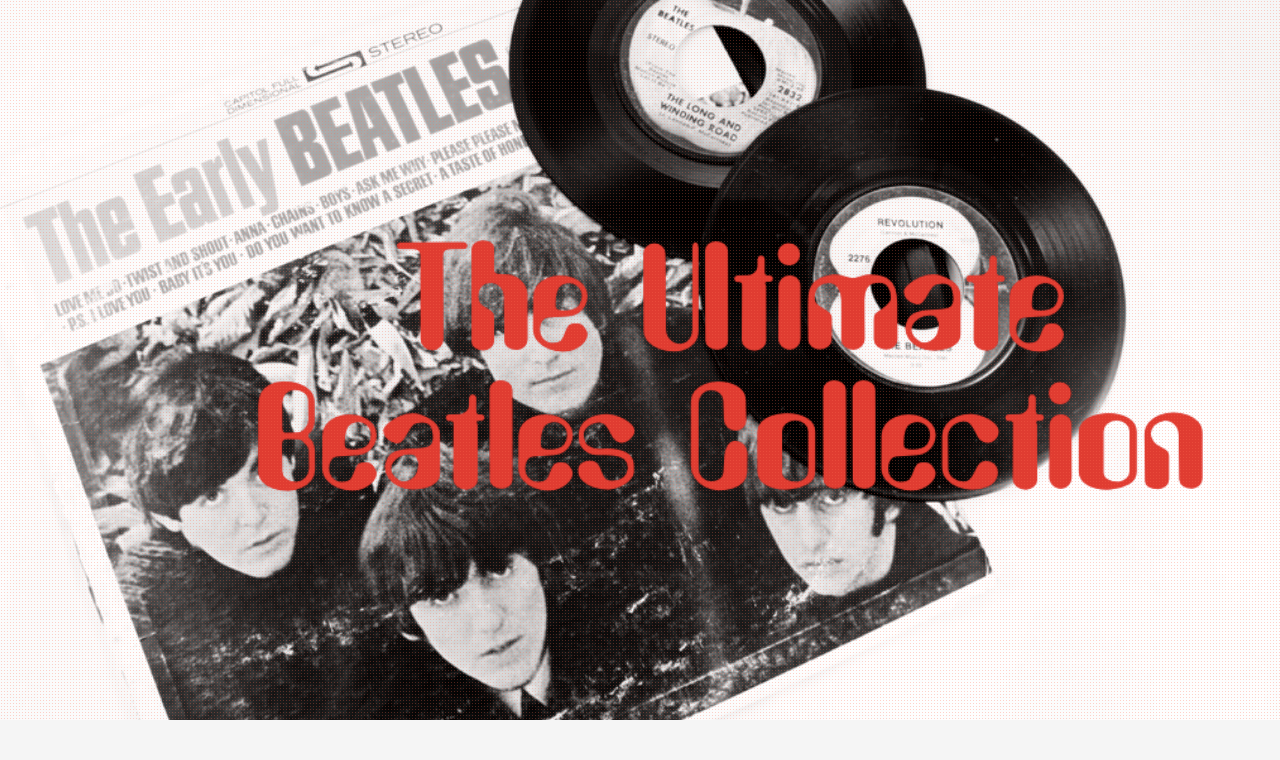

--- FILE ---
content_type: text/html; charset=UTF-8
request_url: https://ultimatebeatlescollection.com/
body_size: 17305
content:
<!DOCTYPE html>
<html lang="en-US">
<head>
<meta charset="UTF-8">
<meta name="viewport" content="width=device-width, initial-scale=1">
<title>UltimateBeatlesCollection</title>
<link rel="profile" href="http://gmpg.org/xfn/11">
<link rel="pingback" href="https://ultimatebeatlescollection.com/xmlrpc.php">
<meta name='robots' content='max-image-preview:large' />
<link rel='dns-prefetch' href='//fonts.googleapis.com' />
<link rel="alternate" type="application/rss+xml" title="UltimateBeatlesCollection &raquo; Feed" href="https://ultimatebeatlescollection.com/feed/" />
<script type="text/javascript">
/* <![CDATA[ */
window._wpemojiSettings = {"baseUrl":"https:\/\/s.w.org\/images\/core\/emoji\/15.0.3\/72x72\/","ext":".png","svgUrl":"https:\/\/s.w.org\/images\/core\/emoji\/15.0.3\/svg\/","svgExt":".svg","source":{"concatemoji":"https:\/\/ultimatebeatlescollection.com\/wp-includes\/js\/wp-emoji-release.min.js"}};
/*! This file is auto-generated */
!function(i,n){var o,s,e;function c(e){try{var t={supportTests:e,timestamp:(new Date).valueOf()};sessionStorage.setItem(o,JSON.stringify(t))}catch(e){}}function p(e,t,n){e.clearRect(0,0,e.canvas.width,e.canvas.height),e.fillText(t,0,0);var t=new Uint32Array(e.getImageData(0,0,e.canvas.width,e.canvas.height).data),r=(e.clearRect(0,0,e.canvas.width,e.canvas.height),e.fillText(n,0,0),new Uint32Array(e.getImageData(0,0,e.canvas.width,e.canvas.height).data));return t.every(function(e,t){return e===r[t]})}function u(e,t,n){switch(t){case"flag":return n(e,"\ud83c\udff3\ufe0f\u200d\u26a7\ufe0f","\ud83c\udff3\ufe0f\u200b\u26a7\ufe0f")?!1:!n(e,"\ud83c\uddfa\ud83c\uddf3","\ud83c\uddfa\u200b\ud83c\uddf3")&&!n(e,"\ud83c\udff4\udb40\udc67\udb40\udc62\udb40\udc65\udb40\udc6e\udb40\udc67\udb40\udc7f","\ud83c\udff4\u200b\udb40\udc67\u200b\udb40\udc62\u200b\udb40\udc65\u200b\udb40\udc6e\u200b\udb40\udc67\u200b\udb40\udc7f");case"emoji":return!n(e,"\ud83d\udc26\u200d\u2b1b","\ud83d\udc26\u200b\u2b1b")}return!1}function f(e,t,n){var r="undefined"!=typeof WorkerGlobalScope&&self instanceof WorkerGlobalScope?new OffscreenCanvas(300,150):i.createElement("canvas"),a=r.getContext("2d",{willReadFrequently:!0}),o=(a.textBaseline="top",a.font="600 32px Arial",{});return e.forEach(function(e){o[e]=t(a,e,n)}),o}function t(e){var t=i.createElement("script");t.src=e,t.defer=!0,i.head.appendChild(t)}"undefined"!=typeof Promise&&(o="wpEmojiSettingsSupports",s=["flag","emoji"],n.supports={everything:!0,everythingExceptFlag:!0},e=new Promise(function(e){i.addEventListener("DOMContentLoaded",e,{once:!0})}),new Promise(function(t){var n=function(){try{var e=JSON.parse(sessionStorage.getItem(o));if("object"==typeof e&&"number"==typeof e.timestamp&&(new Date).valueOf()<e.timestamp+604800&&"object"==typeof e.supportTests)return e.supportTests}catch(e){}return null}();if(!n){if("undefined"!=typeof Worker&&"undefined"!=typeof OffscreenCanvas&&"undefined"!=typeof URL&&URL.createObjectURL&&"undefined"!=typeof Blob)try{var e="postMessage("+f.toString()+"("+[JSON.stringify(s),u.toString(),p.toString()].join(",")+"));",r=new Blob([e],{type:"text/javascript"}),a=new Worker(URL.createObjectURL(r),{name:"wpTestEmojiSupports"});return void(a.onmessage=function(e){c(n=e.data),a.terminate(),t(n)})}catch(e){}c(n=f(s,u,p))}t(n)}).then(function(e){for(var t in e)n.supports[t]=e[t],n.supports.everything=n.supports.everything&&n.supports[t],"flag"!==t&&(n.supports.everythingExceptFlag=n.supports.everythingExceptFlag&&n.supports[t]);n.supports.everythingExceptFlag=n.supports.everythingExceptFlag&&!n.supports.flag,n.DOMReady=!1,n.readyCallback=function(){n.DOMReady=!0}}).then(function(){return e}).then(function(){var e;n.supports.everything||(n.readyCallback(),(e=n.source||{}).concatemoji?t(e.concatemoji):e.wpemoji&&e.twemoji&&(t(e.twemoji),t(e.wpemoji)))}))}((window,document),window._wpemojiSettings);
/* ]]> */
</script>
<!-- <link rel='stylesheet' id='moesia-bootstrap-css' href='https://ultimatebeatlescollection.com/wp-content/themes/moesia-pro-ii/css/bootstrap/bootstrap.min.css' type='text/css' media='all' /> -->
<link rel="stylesheet" type="text/css" href="//ultimatebeatlescollection.com/wp-content/cache/wpfc-minified/2mo7ejna/2ks7u.css" media="all"/>
<style id='wp-emoji-styles-inline-css' type='text/css'>
img.wp-smiley, img.emoji {
display: inline !important;
border: none !important;
box-shadow: none !important;
height: 1em !important;
width: 1em !important;
margin: 0 0.07em !important;
vertical-align: -0.1em !important;
background: none !important;
padding: 0 !important;
}
</style>
<!-- <link rel='stylesheet' id='wp-block-library-css' href='https://ultimatebeatlescollection.com/wp-includes/css/dist/block-library/style.min.css' type='text/css' media='all' /> -->
<link rel="stylesheet" type="text/css" href="//ultimatebeatlescollection.com/wp-content/cache/wpfc-minified/qshl936l/2ks7u.css" media="all"/>
<style id='classic-theme-styles-inline-css' type='text/css'>
/*! This file is auto-generated */
.wp-block-button__link{color:#fff;background-color:#32373c;border-radius:9999px;box-shadow:none;text-decoration:none;padding:calc(.667em + 2px) calc(1.333em + 2px);font-size:1.125em}.wp-block-file__button{background:#32373c;color:#fff;text-decoration:none}
</style>
<style id='global-styles-inline-css' type='text/css'>
:root{--wp--preset--aspect-ratio--square: 1;--wp--preset--aspect-ratio--4-3: 4/3;--wp--preset--aspect-ratio--3-4: 3/4;--wp--preset--aspect-ratio--3-2: 3/2;--wp--preset--aspect-ratio--2-3: 2/3;--wp--preset--aspect-ratio--16-9: 16/9;--wp--preset--aspect-ratio--9-16: 9/16;--wp--preset--color--black: #000000;--wp--preset--color--cyan-bluish-gray: #abb8c3;--wp--preset--color--white: #ffffff;--wp--preset--color--pale-pink: #f78da7;--wp--preset--color--vivid-red: #cf2e2e;--wp--preset--color--luminous-vivid-orange: #ff6900;--wp--preset--color--luminous-vivid-amber: #fcb900;--wp--preset--color--light-green-cyan: #7bdcb5;--wp--preset--color--vivid-green-cyan: #00d084;--wp--preset--color--pale-cyan-blue: #8ed1fc;--wp--preset--color--vivid-cyan-blue: #0693e3;--wp--preset--color--vivid-purple: #9b51e0;--wp--preset--gradient--vivid-cyan-blue-to-vivid-purple: linear-gradient(135deg,rgba(6,147,227,1) 0%,rgb(155,81,224) 100%);--wp--preset--gradient--light-green-cyan-to-vivid-green-cyan: linear-gradient(135deg,rgb(122,220,180) 0%,rgb(0,208,130) 100%);--wp--preset--gradient--luminous-vivid-amber-to-luminous-vivid-orange: linear-gradient(135deg,rgba(252,185,0,1) 0%,rgba(255,105,0,1) 100%);--wp--preset--gradient--luminous-vivid-orange-to-vivid-red: linear-gradient(135deg,rgba(255,105,0,1) 0%,rgb(207,46,46) 100%);--wp--preset--gradient--very-light-gray-to-cyan-bluish-gray: linear-gradient(135deg,rgb(238,238,238) 0%,rgb(169,184,195) 100%);--wp--preset--gradient--cool-to-warm-spectrum: linear-gradient(135deg,rgb(74,234,220) 0%,rgb(151,120,209) 20%,rgb(207,42,186) 40%,rgb(238,44,130) 60%,rgb(251,105,98) 80%,rgb(254,248,76) 100%);--wp--preset--gradient--blush-light-purple: linear-gradient(135deg,rgb(255,206,236) 0%,rgb(152,150,240) 100%);--wp--preset--gradient--blush-bordeaux: linear-gradient(135deg,rgb(254,205,165) 0%,rgb(254,45,45) 50%,rgb(107,0,62) 100%);--wp--preset--gradient--luminous-dusk: linear-gradient(135deg,rgb(255,203,112) 0%,rgb(199,81,192) 50%,rgb(65,88,208) 100%);--wp--preset--gradient--pale-ocean: linear-gradient(135deg,rgb(255,245,203) 0%,rgb(182,227,212) 50%,rgb(51,167,181) 100%);--wp--preset--gradient--electric-grass: linear-gradient(135deg,rgb(202,248,128) 0%,rgb(113,206,126) 100%);--wp--preset--gradient--midnight: linear-gradient(135deg,rgb(2,3,129) 0%,rgb(40,116,252) 100%);--wp--preset--font-size--small: 13px;--wp--preset--font-size--medium: 20px;--wp--preset--font-size--large: 36px;--wp--preset--font-size--x-large: 42px;--wp--preset--spacing--20: 0.44rem;--wp--preset--spacing--30: 0.67rem;--wp--preset--spacing--40: 1rem;--wp--preset--spacing--50: 1.5rem;--wp--preset--spacing--60: 2.25rem;--wp--preset--spacing--70: 3.38rem;--wp--preset--spacing--80: 5.06rem;--wp--preset--shadow--natural: 6px 6px 9px rgba(0, 0, 0, 0.2);--wp--preset--shadow--deep: 12px 12px 50px rgba(0, 0, 0, 0.4);--wp--preset--shadow--sharp: 6px 6px 0px rgba(0, 0, 0, 0.2);--wp--preset--shadow--outlined: 6px 6px 0px -3px rgba(255, 255, 255, 1), 6px 6px rgba(0, 0, 0, 1);--wp--preset--shadow--crisp: 6px 6px 0px rgba(0, 0, 0, 1);}:where(.is-layout-flex){gap: 0.5em;}:where(.is-layout-grid){gap: 0.5em;}body .is-layout-flex{display: flex;}.is-layout-flex{flex-wrap: wrap;align-items: center;}.is-layout-flex > :is(*, div){margin: 0;}body .is-layout-grid{display: grid;}.is-layout-grid > :is(*, div){margin: 0;}:where(.wp-block-columns.is-layout-flex){gap: 2em;}:where(.wp-block-columns.is-layout-grid){gap: 2em;}:where(.wp-block-post-template.is-layout-flex){gap: 1.25em;}:where(.wp-block-post-template.is-layout-grid){gap: 1.25em;}.has-black-color{color: var(--wp--preset--color--black) !important;}.has-cyan-bluish-gray-color{color: var(--wp--preset--color--cyan-bluish-gray) !important;}.has-white-color{color: var(--wp--preset--color--white) !important;}.has-pale-pink-color{color: var(--wp--preset--color--pale-pink) !important;}.has-vivid-red-color{color: var(--wp--preset--color--vivid-red) !important;}.has-luminous-vivid-orange-color{color: var(--wp--preset--color--luminous-vivid-orange) !important;}.has-luminous-vivid-amber-color{color: var(--wp--preset--color--luminous-vivid-amber) !important;}.has-light-green-cyan-color{color: var(--wp--preset--color--light-green-cyan) !important;}.has-vivid-green-cyan-color{color: var(--wp--preset--color--vivid-green-cyan) !important;}.has-pale-cyan-blue-color{color: var(--wp--preset--color--pale-cyan-blue) !important;}.has-vivid-cyan-blue-color{color: var(--wp--preset--color--vivid-cyan-blue) !important;}.has-vivid-purple-color{color: var(--wp--preset--color--vivid-purple) !important;}.has-black-background-color{background-color: var(--wp--preset--color--black) !important;}.has-cyan-bluish-gray-background-color{background-color: var(--wp--preset--color--cyan-bluish-gray) !important;}.has-white-background-color{background-color: var(--wp--preset--color--white) !important;}.has-pale-pink-background-color{background-color: var(--wp--preset--color--pale-pink) !important;}.has-vivid-red-background-color{background-color: var(--wp--preset--color--vivid-red) !important;}.has-luminous-vivid-orange-background-color{background-color: var(--wp--preset--color--luminous-vivid-orange) !important;}.has-luminous-vivid-amber-background-color{background-color: var(--wp--preset--color--luminous-vivid-amber) !important;}.has-light-green-cyan-background-color{background-color: var(--wp--preset--color--light-green-cyan) !important;}.has-vivid-green-cyan-background-color{background-color: var(--wp--preset--color--vivid-green-cyan) !important;}.has-pale-cyan-blue-background-color{background-color: var(--wp--preset--color--pale-cyan-blue) !important;}.has-vivid-cyan-blue-background-color{background-color: var(--wp--preset--color--vivid-cyan-blue) !important;}.has-vivid-purple-background-color{background-color: var(--wp--preset--color--vivid-purple) !important;}.has-black-border-color{border-color: var(--wp--preset--color--black) !important;}.has-cyan-bluish-gray-border-color{border-color: var(--wp--preset--color--cyan-bluish-gray) !important;}.has-white-border-color{border-color: var(--wp--preset--color--white) !important;}.has-pale-pink-border-color{border-color: var(--wp--preset--color--pale-pink) !important;}.has-vivid-red-border-color{border-color: var(--wp--preset--color--vivid-red) !important;}.has-luminous-vivid-orange-border-color{border-color: var(--wp--preset--color--luminous-vivid-orange) !important;}.has-luminous-vivid-amber-border-color{border-color: var(--wp--preset--color--luminous-vivid-amber) !important;}.has-light-green-cyan-border-color{border-color: var(--wp--preset--color--light-green-cyan) !important;}.has-vivid-green-cyan-border-color{border-color: var(--wp--preset--color--vivid-green-cyan) !important;}.has-pale-cyan-blue-border-color{border-color: var(--wp--preset--color--pale-cyan-blue) !important;}.has-vivid-cyan-blue-border-color{border-color: var(--wp--preset--color--vivid-cyan-blue) !important;}.has-vivid-purple-border-color{border-color: var(--wp--preset--color--vivid-purple) !important;}.has-vivid-cyan-blue-to-vivid-purple-gradient-background{background: var(--wp--preset--gradient--vivid-cyan-blue-to-vivid-purple) !important;}.has-light-green-cyan-to-vivid-green-cyan-gradient-background{background: var(--wp--preset--gradient--light-green-cyan-to-vivid-green-cyan) !important;}.has-luminous-vivid-amber-to-luminous-vivid-orange-gradient-background{background: var(--wp--preset--gradient--luminous-vivid-amber-to-luminous-vivid-orange) !important;}.has-luminous-vivid-orange-to-vivid-red-gradient-background{background: var(--wp--preset--gradient--luminous-vivid-orange-to-vivid-red) !important;}.has-very-light-gray-to-cyan-bluish-gray-gradient-background{background: var(--wp--preset--gradient--very-light-gray-to-cyan-bluish-gray) !important;}.has-cool-to-warm-spectrum-gradient-background{background: var(--wp--preset--gradient--cool-to-warm-spectrum) !important;}.has-blush-light-purple-gradient-background{background: var(--wp--preset--gradient--blush-light-purple) !important;}.has-blush-bordeaux-gradient-background{background: var(--wp--preset--gradient--blush-bordeaux) !important;}.has-luminous-dusk-gradient-background{background: var(--wp--preset--gradient--luminous-dusk) !important;}.has-pale-ocean-gradient-background{background: var(--wp--preset--gradient--pale-ocean) !important;}.has-electric-grass-gradient-background{background: var(--wp--preset--gradient--electric-grass) !important;}.has-midnight-gradient-background{background: var(--wp--preset--gradient--midnight) !important;}.has-small-font-size{font-size: var(--wp--preset--font-size--small) !important;}.has-medium-font-size{font-size: var(--wp--preset--font-size--medium) !important;}.has-large-font-size{font-size: var(--wp--preset--font-size--large) !important;}.has-x-large-font-size{font-size: var(--wp--preset--font-size--x-large) !important;}
:where(.wp-block-post-template.is-layout-flex){gap: 1.25em;}:where(.wp-block-post-template.is-layout-grid){gap: 1.25em;}
:where(.wp-block-columns.is-layout-flex){gap: 2em;}:where(.wp-block-columns.is-layout-grid){gap: 2em;}
:root :where(.wp-block-pullquote){font-size: 1.5em;line-height: 1.6;}
</style>
<!-- <link rel='stylesheet' id='crellyslider-css' href='https://ultimatebeatlescollection.com/wp-content/plugins/crelly-slider/css/crellyslider.css' type='text/css' media='all' /> -->
<!-- <link rel='stylesheet' id='siteorigin-panels-front-css' href='https://ultimatebeatlescollection.com/wp-content/plugins/siteorigin-panels/css/front-flex.min.css' type='text/css' media='all' /> -->
<!-- <link rel='stylesheet' id='moesia-style-css' href='https://ultimatebeatlescollection.com/wp-content/themes/moesia-pro-ii/style.css' type='text/css' media='all' /> -->
<link rel="stylesheet" type="text/css" href="//ultimatebeatlescollection.com/wp-content/cache/wpfc-minified/1zxg0fwc/2ks7u.css" media="all"/>
<style id='moesia-style-inline-css' type='text/css'>
.services-area { background-color:  !important; }
.services-area .widget-title { color: ; }
.services-area .widget-title:after { border-color: #e03c31; }
.service-icon { background-color: #e03c31; }
.service-title, .service-title a { color: #e03c31; }
.service-desc { color: ; }
.panel.widget_text .widget-title { color: ; }
.panel.widget_text .widget-title:after { border-color: #e03c31; }
.panel.widget_text .textwidget { color: ; }
.employees-area { background-color:  !important; }
.employees-area .widget-title { color: ; }
.employees-area .widget-title:after { border-color: #e03c31; }
.employee-name { color: ; }
.employee-position, .employee-social a { color: ; }
.employee-desc { color: ; }
.testimonials-area { background-color:  !important; }
.testimonials-area .widget-title { color: ; }
.testimonials-area .widget-title:after { border-color: #e03c31; }
.client-function { color: ; }
.client-name { color: ; }
.testimonial-body { background-color: ; }
.testimonial-body:after { border-top-color: ; }
.testimonial-body { color: ; }
.skills-area { background-color:  !important; }
.skills-area .widget-title { color: ; }
.skills-area .widget-title:after { border-color: #e03c31; }
.skill-bar div { background-color: #e03c31; }
.skills-desc, .skills-list { color: ; }
.facts-area { background-color:  !important; }
.facts-area .widget-title { color: ; }
.facts-area .widget-title:after { border-color: #e03c31; }
.fact { color: #e03c31; }
.fact-name { color: ; }
.clients-area { background-color:  !important; }
.clients-area .widget-title { color: ; }
.clients-area .widget-title:after { border-color: #e03c31; }
.slick-prev:before, .slick-next:before { color: #e03c31; }
.blockquote-area { background-color:  !important; }
.blockquote-area .widget-title { color: ; }
.blockquote-area .widget-title:after { border-color: #e03c31; }
.blockquote-area blockquote:before { color: #e03c31; }
.blockquote-area blockquote { color: ; }
.social-area { background-color:  !important; }
.social-area .widget-title { color: ; }
.social-area .widget-title:after { border-color: #e03c31; }
.social-area a:before { color: #e03c31; }
.projects-area { background-color:  !important; }
.projects-area .widget-title { color: ; }
.projects-area .widget-title:after { border-color: #e03c31; }
.project-image { background-color: #e03c31; }
.link-icon, .pp-icon { color: #e03c31; }
.latest-news-area { background-color:  !important; }
.latest-news-area .widget-title { color: ; }
.latest-news-area .widget-title:after { border-color: #e03c31; }
.latest-news-area .entry-title a { color: ; }
.blog-post { color: ; }
.all-news { color: ; border-color: ; }
.action-area { background-color: ; }
.action-area .widget-title { color: ; }
.action-area .widget-title:after { border-color: #e03c31; }
.action-text { color: ; }
.call-to-action { background-color: #e03c31; }
.call-to-action { box-shadow: 0 5px 0 #e03c31; }
.home.page .dribbble-area { background-color:  !important; }
.home.page .dribbble-area .widget-title { color: ; }
.home.page .dribbble-area .widget-title:after { border-color: #e03c31; }
.home.page .mflickr-area { background-color:  !important; }
.home.page .mflickr-area .widget-title { color: ; }
.home.page .mflickr-area .widget-title:after { border-color: #e03c31; }
.home.page .instagram-area { background-color:  !important; }
.home.page .instagram-area .widget-title { color: ; }
.home.page .instagram-area .widget-title:after { border-color: #e03c31; }
.contact-area { background-color:  !important; }
.contact-area .widget-title { color: ; }
.contact-area .widget-title:after { border-color: #e03c31; }
.contact-area input[type="submit"] { background-color: #e03c31; }
.contact-area input[type="submit"] { box-shadow: 0 5px 0 #e03c31; }
.welcome-title { color: ; }
.welcome-desc { color: ; }
.welcome-button { background-color: ; }
.welcome-button { box-shadow: 0 5px 0 #C2503D; }
.welcome-button:active { box-shadow: 0 2px 0 #C2503D; }
.woocommerce #content input.button, .woocommerce #respond input#submit, .woocommerce a.button, .woocommerce button.button, .woocommerce input.button, .woocommerce-page #content input.button, .woocommerce-page #respond input#submit, .woocommerce-page a.button, .woocommerce-page button.button, .woocommerce-page input.button.woocommerce span.onsale, .woocommerce-page span.onsale, .post-navigation .nav-previous, .post-navigation .nav-next, .paging-navigation .nav-previous, .paging-navigation .nav-next, .comment-respond input[type="submit"] { background-color: ; }
.wc-product .amount, .product_meta a, .cart_item .product-name a, .main-navigation a:hover, .entry-title a:hover, .entry-meta a:hover, .entry-footer a:hover, .social-widget li a::before, .author-social a, .widget a:hover, blockquote:before { color: ; }
.panel.widget .widget-title:after, .so-panel.widget .widget-title:after { border-color: ; }
.site-title a { color: ; }
.site-description { color: ; }
.entry-title, .entry-title a { color: ; }
body { color: #4c4c4c; }
.top-bar { background-color: #e03c31; }
.main-navigation a { color: ; }
.footer-widget-area, .site-footer { background-color: ; }
@media only screen and (min-width: 1025px) { .has-banner,.has-banner::after { max-height:1440px; } }
@media only screen and (min-width: 1199px) { .has-banner,.has-banner::after { max-height:1440px; } }
@media only screen and (min-width: 991px) { .welcome-info { top:100px; } }
@media only screen and (min-width: 1199px) { .welcome-info { top:100px; } }
</style>
<link rel='stylesheet' id='moesia-roboto-condensed-css' href='//fonts.googleapis.com/css?family=Roboto+Condensed%3A700' type='text/css' media='all' />
<link rel='stylesheet' id='moesia-roboto-css' href='//fonts.googleapis.com/css?family=Roboto%3A400%2C400italic%2C700%2C700italic' type='text/css' media='all' />
<!-- <link rel='stylesheet' id='moesia-font-awesome-css' href='https://ultimatebeatlescollection.com/wp-content/themes/moesia-pro-ii/fonts/font-awesome.min.css' type='text/css' media='all' /> -->
<!-- <link rel='stylesheet' id='moesia-animations-css' href='https://ultimatebeatlescollection.com/wp-content/themes/moesia-pro-ii/css/animate/animate.min.css' type='text/css' media='all' /> -->
<!-- <link rel='stylesheet' id='moesia-pretty-photo-css' href='https://ultimatebeatlescollection.com/wp-content/themes/moesia-pro-ii/inc/prettyphoto/css/prettyPhoto.min.css' type='text/css' media='all' /> -->
<!-- <link rel="stylesheet" type="text/css" href="https://ultimatebeatlescollection.com/wp-content/plugins/smart-slider-3/Public/SmartSlider3/Application/Frontend/Assets/dist/smartslider.min.css?ver=6f970dc2" media="all"> -->
<link rel="stylesheet" type="text/css" href="//ultimatebeatlescollection.com/wp-content/cache/wpfc-minified/20gbs1p0/2ks7u.css" media="all"/>
<style data-related="n2-ss-2">div#n2-ss-2 .n2-ss-slider-1{display:grid;position:relative;}div#n2-ss-2 .n2-ss-slider-2{display:grid;position:relative;overflow:hidden;padding:0px 0px 0px 0px;border:0px solid RGBA(62,62,62,1);border-radius:0px;background-clip:padding-box;background-repeat:repeat;background-position:50% 50%;background-size:cover;background-attachment:scroll;z-index:1;}div#n2-ss-2:not(.n2-ss-loaded) .n2-ss-slider-2{background-image:none !important;}div#n2-ss-2 .n2-ss-slider-3{display:grid;grid-template-areas:'cover';position:relative;overflow:hidden;z-index:10;}div#n2-ss-2 .n2-ss-slider-3 > *{grid-area:cover;}div#n2-ss-2 .n2-ss-slide-backgrounds,div#n2-ss-2 .n2-ss-slider-3 > .n2-ss-divider{position:relative;}div#n2-ss-2 .n2-ss-slide-backgrounds{z-index:10;}div#n2-ss-2 .n2-ss-slide-backgrounds > *{overflow:hidden;}div#n2-ss-2 .n2-ss-slide-background{transform:translateX(-100000px);}div#n2-ss-2 .n2-ss-slider-4{place-self:center;position:relative;width:100%;height:100%;z-index:20;display:grid;grid-template-areas:'slide';}div#n2-ss-2 .n2-ss-slider-4 > *{grid-area:slide;}div#n2-ss-2.n2-ss-full-page--constrain-ratio .n2-ss-slider-4{height:auto;}div#n2-ss-2 .n2-ss-slide{display:grid;place-items:center;grid-auto-columns:100%;position:relative;z-index:20;-webkit-backface-visibility:hidden;transform:translateX(-100000px);}div#n2-ss-2 .n2-ss-slide{perspective:1500px;}div#n2-ss-2 .n2-ss-slide-active{z-index:21;}.n2-ss-background-animation{position:absolute;top:0;left:0;width:100%;height:100%;z-index:3;}div#n2-ss-2 .nextend-arrow{cursor:pointer;overflow:hidden;line-height:0 !important;z-index:18;-webkit-user-select:none;}div#n2-ss-2 .nextend-arrow img{position:relative;display:block;}div#n2-ss-2 .nextend-arrow img.n2-arrow-hover-img{display:none;}div#n2-ss-2 .nextend-arrow:FOCUS img.n2-arrow-hover-img,div#n2-ss-2 .nextend-arrow:HOVER img.n2-arrow-hover-img{display:inline;}div#n2-ss-2 .nextend-arrow:FOCUS img.n2-arrow-normal-img,div#n2-ss-2 .nextend-arrow:HOVER img.n2-arrow-normal-img{display:none;}div#n2-ss-2 .nextend-arrow-animated{overflow:hidden;}div#n2-ss-2 .nextend-arrow-animated > div{position:relative;}div#n2-ss-2 .nextend-arrow-animated .n2-active{position:absolute;}div#n2-ss-2 .nextend-arrow-animated-fade{transition:background 0.3s, opacity 0.4s;}div#n2-ss-2 .nextend-arrow-animated-horizontal > div{transition:all 0.4s;transform:none;}div#n2-ss-2 .nextend-arrow-animated-horizontal .n2-active{top:0;}div#n2-ss-2 .nextend-arrow-previous.nextend-arrow-animated-horizontal .n2-active{left:100%;}div#n2-ss-2 .nextend-arrow-next.nextend-arrow-animated-horizontal .n2-active{right:100%;}div#n2-ss-2 .nextend-arrow-previous.nextend-arrow-animated-horizontal:HOVER > div,div#n2-ss-2 .nextend-arrow-previous.nextend-arrow-animated-horizontal:FOCUS > div{transform:translateX(-100%);}div#n2-ss-2 .nextend-arrow-next.nextend-arrow-animated-horizontal:HOVER > div,div#n2-ss-2 .nextend-arrow-next.nextend-arrow-animated-horizontal:FOCUS > div{transform:translateX(100%);}div#n2-ss-2 .nextend-arrow-animated-vertical > div{transition:all 0.4s;transform:none;}div#n2-ss-2 .nextend-arrow-animated-vertical .n2-active{left:0;}div#n2-ss-2 .nextend-arrow-previous.nextend-arrow-animated-vertical .n2-active{top:100%;}div#n2-ss-2 .nextend-arrow-next.nextend-arrow-animated-vertical .n2-active{bottom:100%;}div#n2-ss-2 .nextend-arrow-previous.nextend-arrow-animated-vertical:HOVER > div,div#n2-ss-2 .nextend-arrow-previous.nextend-arrow-animated-vertical:FOCUS > div{transform:translateY(-100%);}div#n2-ss-2 .nextend-arrow-next.nextend-arrow-animated-vertical:HOVER > div,div#n2-ss-2 .nextend-arrow-next.nextend-arrow-animated-vertical:FOCUS > div{transform:translateY(100%);}div#n2-ss-2 .n2-ss-slide-limiter{max-width:3000px;}div#n2-ss-2 .n-uc-HqGbpgbjbRKl{padding:0px 0px 0px 0px}div#n2-ss-2 .n-uc-tKMLC2aZlIVv{padding:0px 0px 0px 0px}div#n2-ss-2 .n-uc-XwPkHJ1n8XzW{padding:0px 0px 0px 0px}div#n2-ss-2 .nextend-arrow img{width: 32px}@media (min-width: 1200px){div#n2-ss-2 [data-hide-desktopportrait="1"]{display: none !important;}}@media (orientation: landscape) and (max-width: 1199px) and (min-width: 901px),(orientation: portrait) and (max-width: 1199px) and (min-width: 701px){div#n2-ss-2 [data-hide-tabletportrait="1"]{display: none !important;}}@media (orientation: landscape) and (max-width: 900px),(orientation: portrait) and (max-width: 700px){div#n2-ss-2 [data-hide-mobileportrait="1"]{display: none !important;}div#n2-ss-2 .nextend-arrow img{width: 16px}}</style>
<script src='//ultimatebeatlescollection.com/wp-content/cache/wpfc-minified/6oqoyupj/2ks7u.js' type="text/javascript"></script>
<!-- <script type="text/javascript" src="https://ultimatebeatlescollection.com/wp-includes/js/jquery/jquery.min.js" id="jquery-core-js"></script> -->
<!-- <script type="text/javascript" src="https://ultimatebeatlescollection.com/wp-includes/js/jquery/jquery-migrate.min.js" id="jquery-migrate-js"></script> -->
<!-- <script type="text/javascript" src="https://ultimatebeatlescollection.com/wp-includes/js/jquery/ui/core.min.js" id="jquery-ui-core-js"></script> -->
<!-- <script type="text/javascript" src="https://ultimatebeatlescollection.com/wp-content/plugins/crelly-slider/js/jquery.crellyslider.js" id="jquery.crellyslider-js"></script> -->
<!-- <script type="text/javascript" src="https://ultimatebeatlescollection.com/wp-content/themes/moesia-pro-ii/js/waypoints.min.js" id="moesia-waypoints-js"></script> -->
<!-- <script type="text/javascript" src="https://ultimatebeatlescollection.com/wp-content/themes/moesia-pro-ii/js/wow.min.js" id="moesia-wow-js"></script> -->
<!-- <script type="text/javascript" src="https://ultimatebeatlescollection.com/wp-content/themes/moesia-pro-ii/js/wow-init.js" id="moesia-wow-init-js"></script> -->
<!-- <script type="text/javascript" src="https://ultimatebeatlescollection.com/wp-content/themes/moesia-pro-ii/inc/prettyphoto/js/jquery.prettyPhoto.min.js" id="moesia-pretty-photo-js-js"></script> -->
<!-- <script type="text/javascript" src="https://ultimatebeatlescollection.com/wp-content/themes/moesia-pro-ii/inc/prettyphoto/js/prettyphoto-init.js" id="moesia-pretty-photo-init-js"></script> -->
<!-- <script type="text/javascript" src="https://ultimatebeatlescollection.com/wp-content/themes/moesia-pro-ii/js/gmap3.min.js" id="moesia-gmap-js"></script> -->
<!-- <script type="text/javascript" src="https://ultimatebeatlescollection.com/wp-content/themes/moesia-pro-ii/js/jquery.sticky.js" id="moesia-sticky-js"></script> -->
<!-- <script type="text/javascript" src="https://ultimatebeatlescollection.com/wp-content/themes/moesia-pro-ii/js/scripts.js" id="moesia-scripts-js"></script> -->
<!-- <script type="text/javascript" src="https://ultimatebeatlescollection.com/wp-content/themes/moesia-pro-ii/js/jquery.fitvids.js" id="moesia-fitvids-js"></script> -->
<link rel="https://api.w.org/" href="https://ultimatebeatlescollection.com/wp-json/" /><link rel="alternate" title="JSON" type="application/json" href="https://ultimatebeatlescollection.com/wp-json/wp/v2/pages/58" /><link rel="EditURI" type="application/rsd+xml" title="RSD" href="https://ultimatebeatlescollection.com/xmlrpc.php?rsd" />
<meta name="generator" content="WordPress 6.6.3" />
<link rel="canonical" href="https://ultimatebeatlescollection.com/" />
<link rel='shortlink' href='https://ultimatebeatlescollection.com/' />
<link rel="alternate" title="oEmbed (JSON)" type="application/json+oembed" href="https://ultimatebeatlescollection.com/wp-json/oembed/1.0/embed?url=https%3A%2F%2Fultimatebeatlescollection.com%2F" />
<link rel="alternate" title="oEmbed (XML)" type="text/xml+oembed" href="https://ultimatebeatlescollection.com/wp-json/oembed/1.0/embed?url=https%3A%2F%2Fultimatebeatlescollection.com%2F&#038;format=xml" />
<!--[if lt IE 9]>
<script src="https://ultimatebeatlescollection.com/wp-content/themes/moesia-pro-ii/js/html5shiv.js"></script>
<![endif]-->
<style type="text/css">
@media only screen and (min-width: 1025px) {	
.has-banner:after {
background-image: url(https://ultimatebeatlescollection.com/wp-content/uploads/2018/09/ultimate-beatles-collection-cover-photo.png);
}
}		
</style>
<style media="all" id="siteorigin-panels-layouts-head">/* Layout 58 */ #pl-58 .so-panel { margin-bottom:30px } #pl-58 .so-panel:last-of-type { margin-bottom:0px } @media (max-width:780px){ #pl-58 .panel-grid-cell { padding:0 } #pl-58 .panel-grid .panel-grid-cell-empty { display:none } #pl-58 .panel-grid .panel-grid-cell-mobile-last { margin-bottom:0px }  } </style><link rel="icon" href="https://ultimatebeatlescollection.com/wp-content/uploads/2018/09/cropped-beatles-icon-32x32.jpg" sizes="32x32" />
<link rel="icon" href="https://ultimatebeatlescollection.com/wp-content/uploads/2018/09/cropped-beatles-icon-192x192.jpg" sizes="192x192" />
<link rel="apple-touch-icon" href="https://ultimatebeatlescollection.com/wp-content/uploads/2018/09/cropped-beatles-icon-180x180.jpg" />
<meta name="msapplication-TileImage" content="https://ultimatebeatlescollection.com/wp-content/uploads/2018/09/cropped-beatles-icon-270x270.jpg" />
<script>(function(){this._N2=this._N2||{_r:[],_d:[],r:function(){this._r.push(arguments)},d:function(){this._d.push(arguments)}}}).call(window);</script><script src='//ultimatebeatlescollection.com/wp-content/cache/wpfc-minified/2nuy4qkh/2ks7u.js' type="text/javascript"></script>
<!-- <script src="https://ultimatebeatlescollection.com/wp-content/plugins/smart-slider-3/Public/SmartSlider3/Application/Frontend/Assets/dist/n2.min.js?ver=6f970dc2" defer async></script> -->
<!-- <script src="https://ultimatebeatlescollection.com/wp-content/plugins/smart-slider-3/Public/SmartSlider3/Application/Frontend/Assets/dist/smartslider-frontend.min.js?ver=6f970dc2" defer async></script> -->
<!-- <script src="https://ultimatebeatlescollection.com/wp-content/plugins/smart-slider-3/Public/SmartSlider3/Slider/SliderType/Simple/Assets/dist/ss-simple.min.js?ver=6f970dc2" defer async></script> -->
<!-- <script src="https://ultimatebeatlescollection.com/wp-content/plugins/smart-slider-3/Public/SmartSlider3/Widget/Arrow/ArrowImage/Assets/dist/w-arrow-image.min.js?ver=6f970dc2" defer async></script> -->
<script>_N2.r('documentReady',function(){_N2.r(["documentReady","smartslider-frontend","SmartSliderWidgetArrowImage","ss-simple"],function(){new _N2.SmartSliderSimple('n2-ss-2',{"admin":false,"background.video.mobile":1,"loadingTime":2000,"alias":{"id":0,"smoothScroll":0,"slideSwitch":0,"scroll":1},"align":"normal","isDelayed":0,"responsive":{"mediaQueries":{"all":false,"desktopportrait":["(min-width: 1200px)"],"tabletportrait":["(orientation: landscape) and (max-width: 1199px) and (min-width: 901px)","(orientation: portrait) and (max-width: 1199px) and (min-width: 701px)"],"mobileportrait":["(orientation: landscape) and (max-width: 900px)","(orientation: portrait) and (max-width: 700px)"]},"base":{"slideOuterWidth":800,"slideOuterHeight":500,"sliderWidth":800,"sliderHeight":500,"slideWidth":800,"slideHeight":500},"hideOn":{"desktopLandscape":false,"desktopPortrait":false,"tabletLandscape":false,"tabletPortrait":false,"mobileLandscape":false,"mobilePortrait":false},"onResizeEnabled":true,"type":"auto","sliderHeightBasedOn":"real","focusUser":1,"focusEdge":"auto","breakpoints":[{"device":"tabletPortrait","type":"max-screen-width","portraitWidth":1199,"landscapeWidth":1199},{"device":"mobilePortrait","type":"max-screen-width","portraitWidth":700,"landscapeWidth":900}],"enabledDevices":{"desktopLandscape":0,"desktopPortrait":1,"tabletLandscape":0,"tabletPortrait":1,"mobileLandscape":0,"mobilePortrait":1},"sizes":{"desktopPortrait":{"width":800,"height":500,"max":3000,"min":800},"tabletPortrait":{"width":701,"height":438,"customHeight":false,"max":1199,"min":701},"mobilePortrait":{"width":320,"height":200,"customHeight":false,"max":900,"min":320}},"overflowHiddenPage":0,"focus":{"offsetTop":"#wpadminbar","offsetBottom":""}},"controls":{"mousewheel":0,"touch":"horizontal","keyboard":1,"blockCarouselInteraction":1},"playWhenVisible":1,"playWhenVisibleAt":0.5,"lazyLoad":0,"lazyLoadNeighbor":0,"blockrightclick":0,"maintainSession":0,"autoplay":{"enabled":0,"start":1,"duration":8000,"autoplayLoop":1,"allowReStart":0,"pause":{"click":1,"mouse":"0","mediaStarted":1},"resume":{"click":0,"mouse":0,"mediaEnded":1,"slidechanged":0},"interval":1,"intervalModifier":"loop","intervalSlide":"current"},"perspective":1500,"layerMode":{"playOnce":0,"playFirstLayer":1,"mode":"skippable","inAnimation":"mainInEnd"},"bgAnimations":0,"mainanimation":{"type":"horizontal","duration":800,"delay":0,"ease":"easeOutQuad","shiftedBackgroundAnimation":0},"carousel":1,"initCallbacks":function(){new _N2.SmartSliderWidgetArrowImage(this)}})})});</script></head>
<body class="home page-template page-template-page_fullwidth page-template-page_fullwidth-php page page-id-58 siteorigin-panels siteorigin-panels-before-js siteorigin-panels-home">
<div id="page" class="hfeed site">
<a class="skip-link screen-reader-text" href="#content">Skip to content</a>
<header id="masthead" class="site-header has-banner" role="banner">
<img class="header-image" src="https://ultimatebeatlescollection.com/wp-content/uploads/2018/09/ultimate-beatles-collection-cover-photo.png">
<div class="overlay"></div>
<div class="welcome-info">
</div>
</header><!-- #masthead -->
<div class="top-bar">
<div class="container">
<div class="site-branding col-md-4"><h1 class="site-title"><a href="https://ultimatebeatlescollection.com/" rel="home">UltimateBeatlesCollection</a></h1><h2 class="site-description"></h2></div><button class="menu-toggle btn"><i class="fa fa-bars"></i></button>
<nav id="site-navigation" class="main-navigation col-md-8" role="navigation"><div class="menu-menu-1-container"><ul id="menu-menu-1" class="menu"><li id="menu-item-293" class="menu-item menu-item-type-post_type menu-item-object-page menu-item-home current-menu-item page_item page-item-58 current_page_item menu-item-293"><a href="https://ultimatebeatlescollection.com/" aria-current="page">Home</a></li>
<li id="menu-item-295" class="menu-item menu-item-type-post_type menu-item-object-page menu-item-295"><a href="https://ultimatebeatlescollection.com/previously-sold/">Previously Sold</a></li>
<li id="menu-item-321" class="menu-item menu-item-type-post_type menu-item-object-page menu-item-321"><a href="https://ultimatebeatlescollection.com/records-for-sale/">Records for Sale</a></li>
<li id="menu-item-294" class="menu-item menu-item-type-post_type menu-item-object-page menu-item-294"><a href="https://ultimatebeatlescollection.com/contact-us/">Contact Us</a></li>
</ul></div></nav></div></div>
<div id="content" class="site-content clearfix container">
<div id="primary" class="content-area fullwidth">
<main id="main" class="site-main" role="main">
<article id="post-58" class="post-58 page type-page status-publish hentry">
<header class="entry-header">
<h1 class="entry-title">Rare Beatles Albums and 45s &#8211; Widely Considered by Experts to be the Ultimate Beatles Collection</h1>	</header><!-- .entry-header -->
<div class="entry-content">
<div id="pl-58"  class="panel-layout" >
<div id="pg-58-0"  class="panel-grid panel-no-style"  data-style="{&quot;background_image_attachment&quot;:false,&quot;background_display&quot;:&quot;tile&quot;,&quot;cell_alignment&quot;:&quot;flex-start&quot;}" >
<div id="pgc-58-0-0"  class="panel-grid-cell"  data-weight="0.5" >
<div id="panel-58-0-0-0" class="so-panel widget widget_media_image panel-first-child panel-last-child" data-index="0" data-style="{&quot;background_image_attachment&quot;:false,&quot;background_display&quot;:&quot;tile&quot;}" ><img loading="lazy" decoding="async" width="223" height="300" src="https://ultimatebeatlescollection.com/wp-content/uploads/2018/09/12covers-stan-photo-223x300.jpg" class="image wp-image-227  attachment-medium size-medium" alt="" style="max-width: 100%; height: auto;" srcset="https://ultimatebeatlescollection.com/wp-content/uploads/2018/09/12covers-stan-photo-223x300.jpg 223w, https://ultimatebeatlescollection.com/wp-content/uploads/2018/09/12covers-stan-photo-150x202.jpg 150w, https://ultimatebeatlescollection.com/wp-content/uploads/2018/09/12covers-stan-photo-100x135.jpg 100w, https://ultimatebeatlescollection.com/wp-content/uploads/2018/09/12covers-stan-photo.jpg 297w" sizes="(max-width: 223px) 100vw, 223px" /></div>
</div>
<div id="pgc-58-0-1"  class="panel-grid-cell"  data-weight="0.5" >
<div id="panel-58-0-1-0" class="so-panel widget widget_text panel-first-child panel-last-child" data-index="1" data-style="{&quot;background_image_attachment&quot;:false,&quot;background_display&quot;:&quot;tile&quot;}" >
<h3 class="widget-title">#1 Beatles Fan</h3>
<div class="textwidget">
<p>Like so many other Beatles fans, <strong>I have always considered myself to be THE “#1 Beatles Fan”</strong>.  I have loved The Beatles since I was a kid, and around 1987 I decided to seriously begin collecting Beatles records.  Although many collectors jump at the opportunity to add a sought-after title to their collection, I would buy only Near Mint or better examples.  It’s very hard to sell me a record.  This is because when it comes to buying Beatles records, <strong>I am very meticulous in my pursuit of authenticity &amp; quality, and very few dealers or collectors could ever satisfy my very high standards. </strong></p>
<p>I have lived in California for over forty years. I went to college in Sacramento and received a Masters degree in Computer Science at Sacramento State University.  I currently am retired after working twenty years as a Computer Programmer Analyst for the state of California.</p>
</div></div>
</div>
</div>
<div id="pg-58-1"  class="panel-grid panel-no-style"  data-style="{&quot;background_image_attachment&quot;:false,&quot;background_display&quot;:&quot;tile&quot;,&quot;cell_alignment&quot;:&quot;flex-start&quot;}"  data-ratio="1"  data-ratio-direction="right" >
<div id="pgc-58-1-0"  class="panel-grid-cell"  data-weight="1" >
<div id="panel-58-1-0-0" class="so-panel widget widget_custom_html panel-first-child panel-last-child" data-index="2" data-style="{&quot;background_image_attachment&quot;:false,&quot;background_display&quot;:&quot;tile&quot;}" ><div class="textwidget custom-html-widget">&lt;h2&gt;&lt;font color=&quot;#e03c31&quot;&gt;
This is your chance to purchase records from what is considered to be THE GREATEST AMERICAN BEATLES RECORD COLLECTION OF ALL-TIME! WOW!
TOP QUALITY STUFF OFFERED! Just look at my Home Page to see what the experts say! Opportunity knocks! Don’t let it pass you by!&lt;br&gt;&lt;br&gt;
I have many factory sealed LPs, open LPs, 45s, picture sleeves and EPs. I do have some promo records too! Most of the records are in PRISTINE  NM condition! The prices are fair and realistic based upon the kind of quality of records that are being offered. If you don’t have my second edition price guide book you might want to purchase one. It is the current book being used in the hobby.&lt;br&gt;&lt;br&gt;
There are so many RARE records that are in PRISTINE NM condition that are available! Including records that are on the List of The Top 50 Beatles Money Records such as The Beatles VS The Four Seasons STEREO LP (in ORIG. shrink) w/RARE ORIGINAL POSTER NM/MT, First and second open-end interview packages NM, MEGA RARE Hard Days Night Stereo LP w/XMAS banner attached, MEGA RARE Beatles Introduce New Songs Promo EP NM/MT, Please Please Me VJ498 Brackets NM/MT, etc, etc etc!!&lt;br&gt;&lt;br&gt;
This is a FAB opportunity to purchase records that you don’t have or that need to be your FINAL upgrade!&lt;br&gt;&lt;br&gt;
~ Stan Panenka&lt;/font&gt;&lt;/h2&gt;&lt;br&gt;
&lt;br&gt;
&lt;center&gt;&lt;a href=&quot;http://ultimatebeatlescollection.com/wp-content/uploads/2018/09/beatle-fantastic-ad.pdf&quot;&gt;Stan Panenka Beatles Record Collection&lt;img src=&quot;http://ultimatebeatlescollection.com/wp-content/uploads/2018/09/stan-panenka-ultimate-beatles-records-collection-Sept-2018.png&quot; alt=&quot;&quot; width=&quot;360&quot; height=&quot;320&quot; class=&quot;aligncenter size-full wp-image-609&quot; /&gt;&lt;/a&gt;&lt;/center&gt;
</div></div>
</div>
</div>
<div id="pg-58-2"  class="panel-grid panel-no-style"  data-style="{&quot;background_image_attachment&quot;:false,&quot;background_display&quot;:&quot;tile&quot;,&quot;cell_alignment&quot;:&quot;flex-start&quot;}"  data-ratio="1"  data-ratio-direction="right" >
<div id="pgc-58-2-0"  class="panel-grid-cell"  data-weight="1" >
<div id="panel-58-2-0-0" class="so-panel widget widget_moesia_projects moesia_projects_widget panel-first-child panel-last-child" data-index="3" data-style="{&quot;background_image_attachment&quot;:false,&quot;background_display&quot;:&quot;tile&quot;}" >		<section id="projects" class="projects-area">
<div class="container">
<h3 class="widget-title"><span class="wow bounce">Catalogue</span></h3>				
<div class="project col-md-4 col-sm-6 col-xs-6 wow zoomIn">
<div class="project-image">
<img loading="lazy" decoding="async" width="250" height="250" src="https://ultimatebeatlescollection.com/wp-content/uploads/2018/09/LIVINGSTON-SEALED-STEREO-BUTCHER-LP-PHOTO-1-300x300.jpg" class="attachment-project-image size-project-image wp-post-image" alt="" srcset="https://ultimatebeatlescollection.com/wp-content/uploads/2018/09/LIVINGSTON-SEALED-STEREO-BUTCHER-LP-PHOTO-1-300x300.jpg 300w, https://ultimatebeatlescollection.com/wp-content/uploads/2018/09/LIVINGSTON-SEALED-STEREO-BUTCHER-LP-PHOTO-1-150x150.jpg 150w, https://ultimatebeatlescollection.com/wp-content/uploads/2018/09/LIVINGSTON-SEALED-STEREO-BUTCHER-LP-PHOTO-1-768x768.jpg 768w, https://ultimatebeatlescollection.com/wp-content/uploads/2018/09/LIVINGSTON-SEALED-STEREO-BUTCHER-LP-PHOTO-1-750x750.jpg 750w, https://ultimatebeatlescollection.com/wp-content/uploads/2018/09/LIVINGSTON-SEALED-STEREO-BUTCHER-LP-PHOTO-1-400x400.jpg 400w, https://ultimatebeatlescollection.com/wp-content/uploads/2018/09/LIVINGSTON-SEALED-STEREO-BUTCHER-LP-PHOTO-1-430x430.jpg 430w, https://ultimatebeatlescollection.com/wp-content/uploads/2018/09/LIVINGSTON-SEALED-STEREO-BUTCHER-LP-PHOTO-1-100x100.jpg 100w, https://ultimatebeatlescollection.com/wp-content/uploads/2018/09/LIVINGSTON-SEALED-STEREO-BUTCHER-LP-PHOTO-1.jpg 800w" sizes="(max-width: 250px) 100vw, 250px" />															<a class="link-icon" href="https://ultimatebeatlescollection.com/?p=250" title="Sealed Stereo First State Livingston Butcher Album"><i class="fa fa-link"></i></a>
<a class="pp-icon" href="https://ultimatebeatlescollection.com/wp-content/uploads/2018/09/LIVINGSTON-SEALED-STEREO-BUTCHER-LP-PHOTO-1.jpg" rel="prettyPhoto[pp_gallery]"><i class="fa fa-search"></i></a>
</div>
</div>
<div class="project col-md-4 col-sm-6 col-xs-6 wow zoomIn">
<div class="project-image">
<img loading="lazy" decoding="async" width="250" height="250" src="https://ultimatebeatlescollection.com/wp-content/uploads/2018/09/SEALED-NO.-1-BEATLES-WHITE-LP-PHOTO-1-300x300.jpg" class="attachment-project-image size-project-image wp-post-image" alt="" srcset="https://ultimatebeatlescollection.com/wp-content/uploads/2018/09/SEALED-NO.-1-BEATLES-WHITE-LP-PHOTO-1-300x300.jpg 300w, https://ultimatebeatlescollection.com/wp-content/uploads/2018/09/SEALED-NO.-1-BEATLES-WHITE-LP-PHOTO-1-150x150.jpg 150w, https://ultimatebeatlescollection.com/wp-content/uploads/2018/09/SEALED-NO.-1-BEATLES-WHITE-LP-PHOTO-1-768x768.jpg 768w, https://ultimatebeatlescollection.com/wp-content/uploads/2018/09/SEALED-NO.-1-BEATLES-WHITE-LP-PHOTO-1-750x750.jpg 750w, https://ultimatebeatlescollection.com/wp-content/uploads/2018/09/SEALED-NO.-1-BEATLES-WHITE-LP-PHOTO-1-400x400.jpg 400w, https://ultimatebeatlescollection.com/wp-content/uploads/2018/09/SEALED-NO.-1-BEATLES-WHITE-LP-PHOTO-1-430x430.jpg 430w, https://ultimatebeatlescollection.com/wp-content/uploads/2018/09/SEALED-NO.-1-BEATLES-WHITE-LP-PHOTO-1-100x100.jpg 100w, https://ultimatebeatlescollection.com/wp-content/uploads/2018/09/SEALED-NO.-1-BEATLES-WHITE-LP-PHOTO-1.jpg 800w" sizes="(max-width: 250px) 100vw, 250px" />															<a class="link-icon" href="https://ultimatebeatlescollection.com/?p=249" title="Factory Sealed No. 1 Beatles White LP"><i class="fa fa-link"></i></a>
<a class="pp-icon" href="https://ultimatebeatlescollection.com/wp-content/uploads/2018/09/SEALED-NO.-1-BEATLES-WHITE-LP-PHOTO-1.jpg" rel="prettyPhoto[pp_gallery]"><i class="fa fa-search"></i></a>
</div>
</div>
<div class="project col-md-4 col-sm-6 col-xs-6 wow zoomIn">
<div class="project-image">
<img loading="lazy" decoding="async" width="250" height="250" src="https://ultimatebeatlescollection.com/wp-content/uploads/2018/09/THE-ANNA-SINGLE-PHOTO-1-300x300.jpg" class="attachment-project-image size-project-image wp-post-image" alt="" srcset="https://ultimatebeatlescollection.com/wp-content/uploads/2018/09/THE-ANNA-SINGLE-PHOTO-1-300x300.jpg 300w, https://ultimatebeatlescollection.com/wp-content/uploads/2018/09/THE-ANNA-SINGLE-PHOTO-1-150x150.jpg 150w, https://ultimatebeatlescollection.com/wp-content/uploads/2018/09/THE-ANNA-SINGLE-PHOTO-1-768x768.jpg 768w, https://ultimatebeatlescollection.com/wp-content/uploads/2018/09/THE-ANNA-SINGLE-PHOTO-1-750x750.jpg 750w, https://ultimatebeatlescollection.com/wp-content/uploads/2018/09/THE-ANNA-SINGLE-PHOTO-1-400x400.jpg 400w, https://ultimatebeatlescollection.com/wp-content/uploads/2018/09/THE-ANNA-SINGLE-PHOTO-1-430x430.jpg 430w, https://ultimatebeatlescollection.com/wp-content/uploads/2018/09/THE-ANNA-SINGLE-PHOTO-1-100x100.jpg 100w, https://ultimatebeatlescollection.com/wp-content/uploads/2018/09/THE-ANNA-SINGLE-PHOTO-1.jpg 800w" sizes="(max-width: 250px) 100vw, 250px" />															<a class="link-icon" href="https://ultimatebeatlescollection.com/?p=248" title="The Anna Single"><i class="fa fa-link"></i></a>
<a class="pp-icon" href="https://ultimatebeatlescollection.com/wp-content/uploads/2018/09/THE-ANNA-SINGLE-PHOTO-1.jpg" rel="prettyPhoto[pp_gallery]"><i class="fa fa-search"></i></a>
</div>
</div>
<div class="project col-md-4 col-sm-6 col-xs-6 wow zoomIn">
<div class="project-image">
<img loading="lazy" decoding="async" width="250" height="250" src="https://ultimatebeatlescollection.com/wp-content/uploads/2018/09/PLEASE-PLEASE-ME-VJ498-OVAL-LOGO-VARIATION-SINGLE-T-PHOTO-1-300x300.jpg" class="attachment-project-image size-project-image wp-post-image" alt="" srcset="https://ultimatebeatlescollection.com/wp-content/uploads/2018/09/PLEASE-PLEASE-ME-VJ498-OVAL-LOGO-VARIATION-SINGLE-T-PHOTO-1-300x300.jpg 300w, https://ultimatebeatlescollection.com/wp-content/uploads/2018/09/PLEASE-PLEASE-ME-VJ498-OVAL-LOGO-VARIATION-SINGLE-T-PHOTO-1-150x150.jpg 150w, https://ultimatebeatlescollection.com/wp-content/uploads/2018/09/PLEASE-PLEASE-ME-VJ498-OVAL-LOGO-VARIATION-SINGLE-T-PHOTO-1-768x768.jpg 768w, https://ultimatebeatlescollection.com/wp-content/uploads/2018/09/PLEASE-PLEASE-ME-VJ498-OVAL-LOGO-VARIATION-SINGLE-T-PHOTO-1-750x750.jpg 750w, https://ultimatebeatlescollection.com/wp-content/uploads/2018/09/PLEASE-PLEASE-ME-VJ498-OVAL-LOGO-VARIATION-SINGLE-T-PHOTO-1-400x400.jpg 400w, https://ultimatebeatlescollection.com/wp-content/uploads/2018/09/PLEASE-PLEASE-ME-VJ498-OVAL-LOGO-VARIATION-SINGLE-T-PHOTO-1-430x430.jpg 430w, https://ultimatebeatlescollection.com/wp-content/uploads/2018/09/PLEASE-PLEASE-ME-VJ498-OVAL-LOGO-VARIATION-SINGLE-T-PHOTO-1-100x100.jpg 100w, https://ultimatebeatlescollection.com/wp-content/uploads/2018/09/PLEASE-PLEASE-ME-VJ498-OVAL-LOGO-VARIATION-SINGLE-T-PHOTO-1.jpg 800w" sizes="(max-width: 250px) 100vw, 250px" />															<a class="link-icon" href="https://ultimatebeatlescollection.com/?p=247" title="Please Please Me VJ498 Oval Logo Variation Single T"><i class="fa fa-link"></i></a>
<a class="pp-icon" href="https://ultimatebeatlescollection.com/wp-content/uploads/2018/09/PLEASE-PLEASE-ME-VJ498-OVAL-LOGO-VARIATION-SINGLE-T-PHOTO-1.jpg" rel="prettyPhoto[pp_gallery]"><i class="fa fa-search"></i></a>
</div>
</div>
<div class="project col-md-4 col-sm-6 col-xs-6 wow zoomIn">
<div class="project-image">
<img loading="lazy" decoding="async" width="250" height="250" src="https://ultimatebeatlescollection.com/wp-content/uploads/2018/09/WMCA-GOOD-GUYS-CUSTOM-PROMOTIONAL-PICTURE-SLEEVE-PHOTO-1-300x300.jpg" class="attachment-project-image size-project-image wp-post-image" alt="" srcset="https://ultimatebeatlescollection.com/wp-content/uploads/2018/09/WMCA-GOOD-GUYS-CUSTOM-PROMOTIONAL-PICTURE-SLEEVE-PHOTO-1-300x300.jpg 300w, https://ultimatebeatlescollection.com/wp-content/uploads/2018/09/WMCA-GOOD-GUYS-CUSTOM-PROMOTIONAL-PICTURE-SLEEVE-PHOTO-1-150x150.jpg 150w, https://ultimatebeatlescollection.com/wp-content/uploads/2018/09/WMCA-GOOD-GUYS-CUSTOM-PROMOTIONAL-PICTURE-SLEEVE-PHOTO-1-768x768.jpg 768w, https://ultimatebeatlescollection.com/wp-content/uploads/2018/09/WMCA-GOOD-GUYS-CUSTOM-PROMOTIONAL-PICTURE-SLEEVE-PHOTO-1-750x750.jpg 750w, https://ultimatebeatlescollection.com/wp-content/uploads/2018/09/WMCA-GOOD-GUYS-CUSTOM-PROMOTIONAL-PICTURE-SLEEVE-PHOTO-1-400x400.jpg 400w, https://ultimatebeatlescollection.com/wp-content/uploads/2018/09/WMCA-GOOD-GUYS-CUSTOM-PROMOTIONAL-PICTURE-SLEEVE-PHOTO-1-430x430.jpg 430w, https://ultimatebeatlescollection.com/wp-content/uploads/2018/09/WMCA-GOOD-GUYS-CUSTOM-PROMOTIONAL-PICTURE-SLEEVE-PHOTO-1-100x100.jpg 100w, https://ultimatebeatlescollection.com/wp-content/uploads/2018/09/WMCA-GOOD-GUYS-CUSTOM-PROMOTIONAL-PICTURE-SLEEVE-PHOTO-1.jpg 800w" sizes="(max-width: 250px) 100vw, 250px" />															<a class="link-icon" href="https://ultimatebeatlescollection.com/?p=246" title="WMCA Good Guys Custom Promotional Picture Sleeve"><i class="fa fa-link"></i></a>
<a class="pp-icon" href="https://ultimatebeatlescollection.com/wp-content/uploads/2018/09/WMCA-GOOD-GUYS-CUSTOM-PROMOTIONAL-PICTURE-SLEEVE-PHOTO-1.jpg" rel="prettyPhoto[pp_gallery]"><i class="fa fa-search"></i></a>
</div>
</div>
<div class="project col-md-4 col-sm-6 col-xs-6 wow zoomIn">
<div class="project-image">
<img loading="lazy" decoding="async" width="250" height="250" src="https://ultimatebeatlescollection.com/wp-content/uploads/2018/09/THE-LONG-AND-WINDING-ROAD-WEST-COAST-PICTURE-SLEEVE-PHOTO-3-300x300.jpg" class="attachment-project-image size-project-image wp-post-image" alt="" srcset="https://ultimatebeatlescollection.com/wp-content/uploads/2018/09/THE-LONG-AND-WINDING-ROAD-WEST-COAST-PICTURE-SLEEVE-PHOTO-3-300x300.jpg 300w, https://ultimatebeatlescollection.com/wp-content/uploads/2018/09/THE-LONG-AND-WINDING-ROAD-WEST-COAST-PICTURE-SLEEVE-PHOTO-3-150x150.jpg 150w, https://ultimatebeatlescollection.com/wp-content/uploads/2018/09/THE-LONG-AND-WINDING-ROAD-WEST-COAST-PICTURE-SLEEVE-PHOTO-3-768x768.jpg 768w, https://ultimatebeatlescollection.com/wp-content/uploads/2018/09/THE-LONG-AND-WINDING-ROAD-WEST-COAST-PICTURE-SLEEVE-PHOTO-3-750x750.jpg 750w, https://ultimatebeatlescollection.com/wp-content/uploads/2018/09/THE-LONG-AND-WINDING-ROAD-WEST-COAST-PICTURE-SLEEVE-PHOTO-3-400x400.jpg 400w, https://ultimatebeatlescollection.com/wp-content/uploads/2018/09/THE-LONG-AND-WINDING-ROAD-WEST-COAST-PICTURE-SLEEVE-PHOTO-3-430x430.jpg 430w, https://ultimatebeatlescollection.com/wp-content/uploads/2018/09/THE-LONG-AND-WINDING-ROAD-WEST-COAST-PICTURE-SLEEVE-PHOTO-3-100x100.jpg 100w, https://ultimatebeatlescollection.com/wp-content/uploads/2018/09/THE-LONG-AND-WINDING-ROAD-WEST-COAST-PICTURE-SLEEVE-PHOTO-3.jpg 800w" sizes="(max-width: 250px) 100vw, 250px" />															<a class="link-icon" href="https://ultimatebeatlescollection.com/?p=245" title="The Long and Winding Road West Coast Picture Sleeve"><i class="fa fa-link"></i></a>
<a class="pp-icon" href="https://ultimatebeatlescollection.com/wp-content/uploads/2018/09/THE-LONG-AND-WINDING-ROAD-WEST-COAST-PICTURE-SLEEVE-PHOTO-3.jpg" rel="prettyPhoto[pp_gallery]"><i class="fa fa-search"></i></a>
</div>
</div>
<div class="project col-md-4 col-sm-6 col-xs-6 wow zoomIn">
<div class="project-image">
<img loading="lazy" decoding="async" width="250" height="250" src="https://ultimatebeatlescollection.com/wp-content/uploads/2018/09/SONGS-PICTURES-AND-STORIES-MONO-VJ-LP-PHOTO-1-300x300.jpg" class="attachment-project-image size-project-image wp-post-image" alt="" srcset="https://ultimatebeatlescollection.com/wp-content/uploads/2018/09/SONGS-PICTURES-AND-STORIES-MONO-VJ-LP-PHOTO-1-300x300.jpg 300w, https://ultimatebeatlescollection.com/wp-content/uploads/2018/09/SONGS-PICTURES-AND-STORIES-MONO-VJ-LP-PHOTO-1-150x150.jpg 150w, https://ultimatebeatlescollection.com/wp-content/uploads/2018/09/SONGS-PICTURES-AND-STORIES-MONO-VJ-LP-PHOTO-1-768x768.jpg 768w, https://ultimatebeatlescollection.com/wp-content/uploads/2018/09/SONGS-PICTURES-AND-STORIES-MONO-VJ-LP-PHOTO-1-750x750.jpg 750w, https://ultimatebeatlescollection.com/wp-content/uploads/2018/09/SONGS-PICTURES-AND-STORIES-MONO-VJ-LP-PHOTO-1-400x400.jpg 400w, https://ultimatebeatlescollection.com/wp-content/uploads/2018/09/SONGS-PICTURES-AND-STORIES-MONO-VJ-LP-PHOTO-1-430x430.jpg 430w, https://ultimatebeatlescollection.com/wp-content/uploads/2018/09/SONGS-PICTURES-AND-STORIES-MONO-VJ-LP-PHOTO-1-100x100.jpg 100w, https://ultimatebeatlescollection.com/wp-content/uploads/2018/09/SONGS-PICTURES-AND-STORIES-MONO-VJ-LP-PHOTO-1.jpg 800w" sizes="(max-width: 250px) 100vw, 250px" />															<a class="link-icon" href="https://ultimatebeatlescollection.com/?p=244" title="Songs Pictures and Stories Mono VJ LP"><i class="fa fa-link"></i></a>
<a class="pp-icon" href="https://ultimatebeatlescollection.com/wp-content/uploads/2018/09/SONGS-PICTURES-AND-STORIES-MONO-VJ-LP-PHOTO-1.jpg" rel="prettyPhoto[pp_gallery]"><i class="fa fa-search"></i></a>
</div>
</div>
<div class="project col-md-4 col-sm-6 col-xs-6 wow zoomIn">
<div class="project-image">
<img loading="lazy" decoding="async" width="250" height="250" src="https://ultimatebeatlescollection.com/wp-content/uploads/2018/09/SHE-LOVES-YOU-RARE-AUTHENTIC-RED-AND-WHITE-SWAN-SINGLE-PHOTO-1-1-300x300.jpg" class="attachment-project-image size-project-image wp-post-image" alt="" srcset="https://ultimatebeatlescollection.com/wp-content/uploads/2018/09/SHE-LOVES-YOU-RARE-AUTHENTIC-RED-AND-WHITE-SWAN-SINGLE-PHOTO-1-1-300x300.jpg 300w, https://ultimatebeatlescollection.com/wp-content/uploads/2018/09/SHE-LOVES-YOU-RARE-AUTHENTIC-RED-AND-WHITE-SWAN-SINGLE-PHOTO-1-1-150x150.jpg 150w, https://ultimatebeatlescollection.com/wp-content/uploads/2018/09/SHE-LOVES-YOU-RARE-AUTHENTIC-RED-AND-WHITE-SWAN-SINGLE-PHOTO-1-1-768x768.jpg 768w, https://ultimatebeatlescollection.com/wp-content/uploads/2018/09/SHE-LOVES-YOU-RARE-AUTHENTIC-RED-AND-WHITE-SWAN-SINGLE-PHOTO-1-1-750x750.jpg 750w, https://ultimatebeatlescollection.com/wp-content/uploads/2018/09/SHE-LOVES-YOU-RARE-AUTHENTIC-RED-AND-WHITE-SWAN-SINGLE-PHOTO-1-1-400x400.jpg 400w, https://ultimatebeatlescollection.com/wp-content/uploads/2018/09/SHE-LOVES-YOU-RARE-AUTHENTIC-RED-AND-WHITE-SWAN-SINGLE-PHOTO-1-1-430x430.jpg 430w, https://ultimatebeatlescollection.com/wp-content/uploads/2018/09/SHE-LOVES-YOU-RARE-AUTHENTIC-RED-AND-WHITE-SWAN-SINGLE-PHOTO-1-1-100x100.jpg 100w, https://ultimatebeatlescollection.com/wp-content/uploads/2018/09/SHE-LOVES-YOU-RARE-AUTHENTIC-RED-AND-WHITE-SWAN-SINGLE-PHOTO-1-1.jpg 800w" sizes="(max-width: 250px) 100vw, 250px" />															<a class="link-icon" href="https://ultimatebeatlescollection.com/?p=243" title="She Loves You Rare Red Label Swan Single"><i class="fa fa-link"></i></a>
<a class="pp-icon" href="https://ultimatebeatlescollection.com/wp-content/uploads/2018/09/SHE-LOVES-YOU-RARE-AUTHENTIC-RED-AND-WHITE-SWAN-SINGLE-PHOTO-1-1.jpg" rel="prettyPhoto[pp_gallery]"><i class="fa fa-search"></i></a>
</div>
</div>
<div class="project col-md-4 col-sm-6 col-xs-6 wow zoomIn">
<div class="project-image">
<img loading="lazy" decoding="async" width="250" height="250" src="https://ultimatebeatlescollection.com/wp-content/uploads/2018/09/PLEASE-PLEASE-ME-PROMOTIONAL-SINGLE-PHOTO-1-1-300x300.jpg" class="attachment-project-image size-project-image wp-post-image" alt="" srcset="https://ultimatebeatlescollection.com/wp-content/uploads/2018/09/PLEASE-PLEASE-ME-PROMOTIONAL-SINGLE-PHOTO-1-1-300x300.jpg 300w, https://ultimatebeatlescollection.com/wp-content/uploads/2018/09/PLEASE-PLEASE-ME-PROMOTIONAL-SINGLE-PHOTO-1-1-150x150.jpg 150w, https://ultimatebeatlescollection.com/wp-content/uploads/2018/09/PLEASE-PLEASE-ME-PROMOTIONAL-SINGLE-PHOTO-1-1-768x768.jpg 768w, https://ultimatebeatlescollection.com/wp-content/uploads/2018/09/PLEASE-PLEASE-ME-PROMOTIONAL-SINGLE-PHOTO-1-1-750x750.jpg 750w, https://ultimatebeatlescollection.com/wp-content/uploads/2018/09/PLEASE-PLEASE-ME-PROMOTIONAL-SINGLE-PHOTO-1-1-400x400.jpg 400w, https://ultimatebeatlescollection.com/wp-content/uploads/2018/09/PLEASE-PLEASE-ME-PROMOTIONAL-SINGLE-PHOTO-1-1-430x430.jpg 430w, https://ultimatebeatlescollection.com/wp-content/uploads/2018/09/PLEASE-PLEASE-ME-PROMOTIONAL-SINGLE-PHOTO-1-1-100x100.jpg 100w, https://ultimatebeatlescollection.com/wp-content/uploads/2018/09/PLEASE-PLEASE-ME-PROMOTIONAL-SINGLE-PHOTO-1-1.jpg 800w" sizes="(max-width: 250px) 100vw, 250px" />															<a class="link-icon" href="https://ultimatebeatlescollection.com/?p=242" title="Please Please Me Promotional Single"><i class="fa fa-link"></i></a>
<a class="pp-icon" href="https://ultimatebeatlescollection.com/wp-content/uploads/2018/09/PLEASE-PLEASE-ME-PROMOTIONAL-SINGLE-PHOTO-1-1.jpg" rel="prettyPhoto[pp_gallery]"><i class="fa fa-search"></i></a>
</div>
</div>
<div class="project col-md-4 col-sm-6 col-xs-6 wow zoomIn">
<div class="project-image">
<img loading="lazy" decoding="async" width="250" height="250" src="https://ultimatebeatlescollection.com/wp-content/uploads/2018/09/HARD-DAYS-NIGHT-CAPITOL-RECORD-CLUB-LP-PHOTO-1-300x300.jpg" class="attachment-project-image size-project-image wp-post-image" alt="" srcset="https://ultimatebeatlescollection.com/wp-content/uploads/2018/09/HARD-DAYS-NIGHT-CAPITOL-RECORD-CLUB-LP-PHOTO-1-300x300.jpg 300w, https://ultimatebeatlescollection.com/wp-content/uploads/2018/09/HARD-DAYS-NIGHT-CAPITOL-RECORD-CLUB-LP-PHOTO-1-150x150.jpg 150w, https://ultimatebeatlescollection.com/wp-content/uploads/2018/09/HARD-DAYS-NIGHT-CAPITOL-RECORD-CLUB-LP-PHOTO-1-768x768.jpg 768w, https://ultimatebeatlescollection.com/wp-content/uploads/2018/09/HARD-DAYS-NIGHT-CAPITOL-RECORD-CLUB-LP-PHOTO-1-750x750.jpg 750w, https://ultimatebeatlescollection.com/wp-content/uploads/2018/09/HARD-DAYS-NIGHT-CAPITOL-RECORD-CLUB-LP-PHOTO-1-400x400.jpg 400w, https://ultimatebeatlescollection.com/wp-content/uploads/2018/09/HARD-DAYS-NIGHT-CAPITOL-RECORD-CLUB-LP-PHOTO-1-430x430.jpg 430w, https://ultimatebeatlescollection.com/wp-content/uploads/2018/09/HARD-DAYS-NIGHT-CAPITOL-RECORD-CLUB-LP-PHOTO-1-100x100.jpg 100w, https://ultimatebeatlescollection.com/wp-content/uploads/2018/09/HARD-DAYS-NIGHT-CAPITOL-RECORD-CLUB-LP-PHOTO-1.jpg 793w" sizes="(max-width: 250px) 100vw, 250px" />															<a class="link-icon" href="https://ultimatebeatlescollection.com/?p=241" title="Hard Days Night Capitol Record Club LP"><i class="fa fa-link"></i></a>
<a class="pp-icon" href="https://ultimatebeatlescollection.com/wp-content/uploads/2018/09/HARD-DAYS-NIGHT-CAPITOL-RECORD-CLUB-LP-PHOTO-1.jpg" rel="prettyPhoto[pp_gallery]"><i class="fa fa-search"></i></a>
</div>
</div>
<div class="project col-md-4 col-sm-6 col-xs-6 wow zoomIn">
<div class="project-image">
<img loading="lazy" decoding="async" width="250" height="250" src="https://ultimatebeatlescollection.com/wp-content/uploads/2018/09/SHE-LOVES-YOU-RARE-BLUE-LBL-SWAN-SINGLE-PHOTO-1-1-300x300.jpg" class="attachment-project-image size-project-image wp-post-image" alt="" srcset="https://ultimatebeatlescollection.com/wp-content/uploads/2018/09/SHE-LOVES-YOU-RARE-BLUE-LBL-SWAN-SINGLE-PHOTO-1-1-300x300.jpg 300w, https://ultimatebeatlescollection.com/wp-content/uploads/2018/09/SHE-LOVES-YOU-RARE-BLUE-LBL-SWAN-SINGLE-PHOTO-1-1-150x150.jpg 150w, https://ultimatebeatlescollection.com/wp-content/uploads/2018/09/SHE-LOVES-YOU-RARE-BLUE-LBL-SWAN-SINGLE-PHOTO-1-1-768x768.jpg 768w, https://ultimatebeatlescollection.com/wp-content/uploads/2018/09/SHE-LOVES-YOU-RARE-BLUE-LBL-SWAN-SINGLE-PHOTO-1-1-750x750.jpg 750w, https://ultimatebeatlescollection.com/wp-content/uploads/2018/09/SHE-LOVES-YOU-RARE-BLUE-LBL-SWAN-SINGLE-PHOTO-1-1-400x400.jpg 400w, https://ultimatebeatlescollection.com/wp-content/uploads/2018/09/SHE-LOVES-YOU-RARE-BLUE-LBL-SWAN-SINGLE-PHOTO-1-1-430x430.jpg 430w, https://ultimatebeatlescollection.com/wp-content/uploads/2018/09/SHE-LOVES-YOU-RARE-BLUE-LBL-SWAN-SINGLE-PHOTO-1-1-100x100.jpg 100w, https://ultimatebeatlescollection.com/wp-content/uploads/2018/09/SHE-LOVES-YOU-RARE-BLUE-LBL-SWAN-SINGLE-PHOTO-1-1.jpg 800w" sizes="(max-width: 250px) 100vw, 250px" />															<a class="link-icon" href="https://ultimatebeatlescollection.com/?p=240" title="She Loves You Rare Blue LBL Swan Single"><i class="fa fa-link"></i></a>
<a class="pp-icon" href="https://ultimatebeatlescollection.com/wp-content/uploads/2018/09/SHE-LOVES-YOU-RARE-BLUE-LBL-SWAN-SINGLE-PHOTO-1-1.jpg" rel="prettyPhoto[pp_gallery]"><i class="fa fa-search"></i></a>
</div>
</div>
<div class="project col-md-4 col-sm-6 col-xs-6 wow zoomIn">
<div class="project-image">
<img loading="lazy" decoding="async" width="250" height="250" src="https://ultimatebeatlescollection.com/wp-content/uploads/2018/09/MUSIC-CITY-KFWBEATLES-CAPITOL-RECORDS-PROMOTIONAL-PACKAGE-PHOTO-1-300x300.jpg" class="attachment-project-image size-project-image wp-post-image" alt="" srcset="https://ultimatebeatlescollection.com/wp-content/uploads/2018/09/MUSIC-CITY-KFWBEATLES-CAPITOL-RECORDS-PROMOTIONAL-PACKAGE-PHOTO-1-300x300.jpg 300w, https://ultimatebeatlescollection.com/wp-content/uploads/2018/09/MUSIC-CITY-KFWBEATLES-CAPITOL-RECORDS-PROMOTIONAL-PACKAGE-PHOTO-1-150x150.jpg 150w, https://ultimatebeatlescollection.com/wp-content/uploads/2018/09/MUSIC-CITY-KFWBEATLES-CAPITOL-RECORDS-PROMOTIONAL-PACKAGE-PHOTO-1-768x768.jpg 768w, https://ultimatebeatlescollection.com/wp-content/uploads/2018/09/MUSIC-CITY-KFWBEATLES-CAPITOL-RECORDS-PROMOTIONAL-PACKAGE-PHOTO-1-750x750.jpg 750w, https://ultimatebeatlescollection.com/wp-content/uploads/2018/09/MUSIC-CITY-KFWBEATLES-CAPITOL-RECORDS-PROMOTIONAL-PACKAGE-PHOTO-1-400x400.jpg 400w, https://ultimatebeatlescollection.com/wp-content/uploads/2018/09/MUSIC-CITY-KFWBEATLES-CAPITOL-RECORDS-PROMOTIONAL-PACKAGE-PHOTO-1-430x430.jpg 430w, https://ultimatebeatlescollection.com/wp-content/uploads/2018/09/MUSIC-CITY-KFWBEATLES-CAPITOL-RECORDS-PROMOTIONAL-PACKAGE-PHOTO-1-100x100.jpg 100w, https://ultimatebeatlescollection.com/wp-content/uploads/2018/09/MUSIC-CITY-KFWBEATLES-CAPITOL-RECORDS-PROMOTIONAL-PACKAGE-PHOTO-1.jpg 800w" sizes="(max-width: 250px) 100vw, 250px" />															<a class="link-icon" href="https://ultimatebeatlescollection.com/?p=236" title="Music City KFWBeatles Promo Package"><i class="fa fa-link"></i></a>
<a class="pp-icon" href="https://ultimatebeatlescollection.com/wp-content/uploads/2018/09/MUSIC-CITY-KFWBEATLES-CAPITOL-RECORDS-PROMOTIONAL-PACKAGE-PHOTO-1.jpg" rel="prettyPhoto[pp_gallery]"><i class="fa fa-search"></i></a>
</div>
</div>
<div class="project col-md-4 col-sm-6 col-xs-6 wow zoomIn">
<div class="project-image">
<img loading="lazy" decoding="async" width="250" height="250" src="https://ultimatebeatlescollection.com/wp-content/uploads/2018/09/INTRODUCING-THE-BEATLES-STEREO-AD-BACK-LP-PHOTO-1-300x300.jpg" class="attachment-project-image size-project-image wp-post-image" alt="" srcset="https://ultimatebeatlescollection.com/wp-content/uploads/2018/09/INTRODUCING-THE-BEATLES-STEREO-AD-BACK-LP-PHOTO-1-300x300.jpg 300w, https://ultimatebeatlescollection.com/wp-content/uploads/2018/09/INTRODUCING-THE-BEATLES-STEREO-AD-BACK-LP-PHOTO-1-150x150.jpg 150w, https://ultimatebeatlescollection.com/wp-content/uploads/2018/09/INTRODUCING-THE-BEATLES-STEREO-AD-BACK-LP-PHOTO-1-768x768.jpg 768w, https://ultimatebeatlescollection.com/wp-content/uploads/2018/09/INTRODUCING-THE-BEATLES-STEREO-AD-BACK-LP-PHOTO-1-750x750.jpg 750w, https://ultimatebeatlescollection.com/wp-content/uploads/2018/09/INTRODUCING-THE-BEATLES-STEREO-AD-BACK-LP-PHOTO-1-400x400.jpg 400w, https://ultimatebeatlescollection.com/wp-content/uploads/2018/09/INTRODUCING-THE-BEATLES-STEREO-AD-BACK-LP-PHOTO-1-430x430.jpg 430w, https://ultimatebeatlescollection.com/wp-content/uploads/2018/09/INTRODUCING-THE-BEATLES-STEREO-AD-BACK-LP-PHOTO-1-100x100.jpg 100w, https://ultimatebeatlescollection.com/wp-content/uploads/2018/09/INTRODUCING-THE-BEATLES-STEREO-AD-BACK-LP-PHOTO-1.jpg 800w" sizes="(max-width: 250px) 100vw, 250px" />															<a class="link-icon" href="https://ultimatebeatlescollection.com/?p=235" title="Introducing The Beatles Stereo Ad Back LP"><i class="fa fa-link"></i></a>
<a class="pp-icon" href="https://ultimatebeatlescollection.com/wp-content/uploads/2018/09/INTRODUCING-THE-BEATLES-STEREO-AD-BACK-LP-PHOTO-1.jpg" rel="prettyPhoto[pp_gallery]"><i class="fa fa-search"></i></a>
</div>
</div>
<div class="project col-md-4 col-sm-6 col-xs-6 wow zoomIn">
<div class="project-image">
<img loading="lazy" decoding="async" width="236" height="250" src="https://ultimatebeatlescollection.com/wp-content/uploads/2018/09/FACTORY-SEALED-FOUR-BY-BEATLES-CAPITOL-RECORDS-EP-PHOTO-1-283x300.jpg" class="attachment-project-image size-project-image wp-post-image" alt="" srcset="https://ultimatebeatlescollection.com/wp-content/uploads/2018/09/FACTORY-SEALED-FOUR-BY-BEATLES-CAPITOL-RECORDS-EP-PHOTO-1-283x300.jpg 283w, https://ultimatebeatlescollection.com/wp-content/uploads/2018/09/FACTORY-SEALED-FOUR-BY-BEATLES-CAPITOL-RECORDS-EP-PHOTO-1-768x813.jpg 768w, https://ultimatebeatlescollection.com/wp-content/uploads/2018/09/FACTORY-SEALED-FOUR-BY-BEATLES-CAPITOL-RECORDS-EP-PHOTO-1-750x794.jpg 750w, https://ultimatebeatlescollection.com/wp-content/uploads/2018/09/FACTORY-SEALED-FOUR-BY-BEATLES-CAPITOL-RECORDS-EP-PHOTO-1-400x424.jpg 400w, https://ultimatebeatlescollection.com/wp-content/uploads/2018/09/FACTORY-SEALED-FOUR-BY-BEATLES-CAPITOL-RECORDS-EP-PHOTO-1-430x455.jpg 430w, https://ultimatebeatlescollection.com/wp-content/uploads/2018/09/FACTORY-SEALED-FOUR-BY-BEATLES-CAPITOL-RECORDS-EP-PHOTO-1-150x159.jpg 150w, https://ultimatebeatlescollection.com/wp-content/uploads/2018/09/FACTORY-SEALED-FOUR-BY-BEATLES-CAPITOL-RECORDS-EP-PHOTO-1-100x106.jpg 100w, https://ultimatebeatlescollection.com/wp-content/uploads/2018/09/FACTORY-SEALED-FOUR-BY-BEATLES-CAPITOL-RECORDS-EP-PHOTO-1.jpg 800w" sizes="(max-width: 236px) 100vw, 236px" />															<a class="link-icon" href="https://ultimatebeatlescollection.com/?p=234" title="Factory Sealed Four By Beatles Capitol Records EP"><i class="fa fa-link"></i></a>
<a class="pp-icon" href="https://ultimatebeatlescollection.com/wp-content/uploads/2018/09/FACTORY-SEALED-FOUR-BY-BEATLES-CAPITOL-RECORDS-EP-PHOTO-1.jpg" rel="prettyPhoto[pp_gallery]"><i class="fa fa-search"></i></a>
</div>
</div>
<div class="project col-md-4 col-sm-6 col-xs-6 wow zoomIn">
<div class="project-image">
<img loading="lazy" decoding="async" width="243" height="250" src="https://ultimatebeatlescollection.com/wp-content/uploads/2018/09/DAY-TRIPPER-VERY-RARE-RED-AND-WHITE-STARLINE-SINGLE-PHOTO-1-1-292x300.jpg" class="attachment-project-image size-project-image wp-post-image" alt="" srcset="https://ultimatebeatlescollection.com/wp-content/uploads/2018/09/DAY-TRIPPER-VERY-RARE-RED-AND-WHITE-STARLINE-SINGLE-PHOTO-1-1-292x300.jpg 292w, https://ultimatebeatlescollection.com/wp-content/uploads/2018/09/DAY-TRIPPER-VERY-RARE-RED-AND-WHITE-STARLINE-SINGLE-PHOTO-1-1-768x788.jpg 768w, https://ultimatebeatlescollection.com/wp-content/uploads/2018/09/DAY-TRIPPER-VERY-RARE-RED-AND-WHITE-STARLINE-SINGLE-PHOTO-1-1-750x770.jpg 750w, https://ultimatebeatlescollection.com/wp-content/uploads/2018/09/DAY-TRIPPER-VERY-RARE-RED-AND-WHITE-STARLINE-SINGLE-PHOTO-1-1-400x411.jpg 400w, https://ultimatebeatlescollection.com/wp-content/uploads/2018/09/DAY-TRIPPER-VERY-RARE-RED-AND-WHITE-STARLINE-SINGLE-PHOTO-1-1-430x441.jpg 430w, https://ultimatebeatlescollection.com/wp-content/uploads/2018/09/DAY-TRIPPER-VERY-RARE-RED-AND-WHITE-STARLINE-SINGLE-PHOTO-1-1-150x154.jpg 150w, https://ultimatebeatlescollection.com/wp-content/uploads/2018/09/DAY-TRIPPER-VERY-RARE-RED-AND-WHITE-STARLINE-SINGLE-PHOTO-1-1-100x103.jpg 100w, https://ultimatebeatlescollection.com/wp-content/uploads/2018/09/DAY-TRIPPER-VERY-RARE-RED-AND-WHITE-STARLINE-SINGLE-PHOTO-1-1.jpg 800w" sizes="(max-width: 243px) 100vw, 243px" />															<a class="link-icon" href="https://ultimatebeatlescollection.com/?p=233" title="Day Tripper Very Rare Red and White Starline Single"><i class="fa fa-link"></i></a>
<a class="pp-icon" href="https://ultimatebeatlescollection.com/wp-content/uploads/2018/09/DAY-TRIPPER-VERY-RARE-RED-AND-WHITE-STARLINE-SINGLE-PHOTO-1-1.jpg" rel="prettyPhoto[pp_gallery]"><i class="fa fa-search"></i></a>
</div>
</div>
</div>
</section>		
</div>
</div>
</div>
<div id="pg-58-3"  class="panel-grid panel-no-style"  data-style="{&quot;background_image_attachment&quot;:false,&quot;background_display&quot;:&quot;tile&quot;,&quot;cell_alignment&quot;:&quot;flex-start&quot;}"  data-ratio="1"  data-ratio-direction="right" >
<div id="pgc-58-3-0"  class="panel-grid-cell"  data-weight="1" >
<div id="panel-58-3-0-0" class="so-panel widget widget_custom_html panel-first-child panel-last-child" data-index="4" data-style="{&quot;background_image_attachment&quot;:false,&quot;background_display&quot;:&quot;tile&quot;}" ><div class="textwidget custom-html-widget">&lt;a href=&quot;http://ultimatebeatlescollection.com/projects/sealed-stereo-first-state-livingston-butcher-album/&quot;&gt;Livingston Sealed Stereo Butcher LP&lt;/a&gt;&lt;br&gt;
&lt;a href=&quot;http://ultimatebeatlescollection.com/projects/factory-sealed-no-1-beatles-white-lp/&quot;&gt;Factory Sealed No. 1 Beatles White Album&lt;/a&gt;&lt;br&gt;
&lt;a href=&quot;http://ultimatebeatlescollection.com/projects/the-anna-single/&quot;&gt;The Anna Single&lt;/a&gt;&lt;br&gt;
&lt;a href=&quot;http://ultimatebeatlescollection.com/projects/please-please-me-vj498-oval-logo-variation-single-t/&quot;&gt;Please Please Me Oval Logo Variation&lt;/a&gt;&lt;br&gt;
&lt;a href=&quot;http://ultimatebeatlescollection.com/projects/wmca-good-guys-custom-promotional-picture-sleeve/&quot;&gt;WMCA Good Guys I Want to Hold Your Hand&lt;/a&gt;&lt;br&gt;
&lt;a href=&quot;http://ultimatebeatlescollection.com/projects/the-long-and-winding-road-west-coast-picture-sleeve/&quot;&gt;The Long and Winding Road Picture Sleve&lt;/a&gt;&lt;br&gt;
&lt;a href=&quot;http://ultimatebeatlescollection.com/projects/songs-pictures-and-stories-mono-vj-lp/&quot;&gt;Songs Pictures and Stories&lt;/a&gt;&lt;br&gt;
&lt;a href=&quot;http://ultimatebeatlescollection.com/projects/she-loves-you-rare-red-label-swan-single/&quot;&gt;She Loves You Ya Ya Ya Red Label&lt;/a&gt;&lt;br&gt;
&lt;a href=&quot;http://ultimatebeatlescollection.com/projects/please-please-me-promotional-single/&quot;&gt;Please Please Me Promotional Single&lt;/a&gt;&lt;br&gt;
&lt;a href=&quot;http://ultimatebeatlescollection.com/projects/hard-days-night-capitol-record-club-lp/&quot;&gt;Hard Days Night Capitol Record Club&lt;/a&gt;&lt;br&gt;
&lt;a href=&quot;http://ultimatebeatlescollection.com/projects/she-loves-you-rare-blue-lbl-swan-single/&quot;&gt;She Loves You Ya Ya Ya Blue Label&lt;/a&gt;&lt;br&gt;
&lt;a href=&quot;http://ultimatebeatlescollection.com/projects/music-city-kfwbeatles-promo-package/&quot;&gt;Music City KFWBeatles Promo Package&lt;/a&gt;&lt;br&gt;
&lt;a href=&quot;http://ultimatebeatlescollection.com/projects/introducing-the-beatles-stereo-ad-back-lp/&quot;&gt;Introducing the Beatles Stereo Ad Back&lt;/a&gt;&lt;br&gt;
&lt;a href=&quot;http://ultimatebeatlescollection.com/projects/factory-sealed-four-by-beatles-capitol-records-ep/&quot;&gt;Four by the Beatles&lt;/a&gt;&lt;br&gt;
&lt;a href=&quot;http://ultimatebeatlescollection.com/projects/day-tripper-very-rare-red-and-white-starline-single/&quot;&gt;Day Tripper&lt;/a&gt;&lt;br&gt;</div></div>
</div>
</div>
<div id="pg-58-4"  class="panel-grid panel-no-style"  data-style="{&quot;background_image_attachment&quot;:false,&quot;background_display&quot;:&quot;tile&quot;,&quot;cell_alignment&quot;:&quot;flex-start&quot;}"  data-ratio="1"  data-ratio-direction="right" >
<div id="pgc-58-4-0"  class="panel-grid-cell"  data-weight="1" >
<div id="panel-58-4-0-0" class="so-panel widget widget_moesia_testimonials moesia_testimonials_widget panel-first-child panel-last-child" data-index="5" data-style="{&quot;background_image_attachment&quot;:false,&quot;background_display&quot;:&quot;tile&quot;}" >		<section id="testimonials" class="testimonials-area">
<div class="container">
<h3 class="widget-title"><span class="wow bounce">What the Experts Say</span></h3>																			<div class="testimonial col-md-6 col-sm-6 fadeInUp">
<div class="testimonial-body"><p><img fetchpriority="high" decoding="async" src="http://ultimatebeatlescollection.com/wp-content/uploads/2018/09/LETTER-FROM-PERRY-ABOUT-MY-BEATLES-RECORD-COLLECTION-1.jpg" alt="" width="735" height="1185" class="alignnone size-full wp-image-125" srcset="https://ultimatebeatlescollection.com/wp-content/uploads/2018/09/LETTER-FROM-PERRY-ABOUT-MY-BEATLES-RECORD-COLLECTION-1.jpg 735w, https://ultimatebeatlescollection.com/wp-content/uploads/2018/09/LETTER-FROM-PERRY-ABOUT-MY-BEATLES-RECORD-COLLECTION-1-186x300.jpg 186w, https://ultimatebeatlescollection.com/wp-content/uploads/2018/09/LETTER-FROM-PERRY-ABOUT-MY-BEATLES-RECORD-COLLECTION-1-635x1024.jpg 635w, https://ultimatebeatlescollection.com/wp-content/uploads/2018/09/LETTER-FROM-PERRY-ABOUT-MY-BEATLES-RECORD-COLLECTION-1-400x645.jpg 400w, https://ultimatebeatlescollection.com/wp-content/uploads/2018/09/LETTER-FROM-PERRY-ABOUT-MY-BEATLES-RECORD-COLLECTION-1-430x693.jpg 430w, https://ultimatebeatlescollection.com/wp-content/uploads/2018/09/LETTER-FROM-PERRY-ABOUT-MY-BEATLES-RECORD-COLLECTION-1-150x242.jpg 150w, https://ultimatebeatlescollection.com/wp-content/uploads/2018/09/LETTER-FROM-PERRY-ABOUT-MY-BEATLES-RECORD-COLLECTION-1-100x161.jpg 100w" sizes="(max-width: 735px) 100vw, 735px" /></p>
</div>
<h4 class="client-name col-md-8">Perry Cox – Leading Authority on Beatles Records Testimonial</h4>
</div>
<div class="testimonial col-md-6 col-sm-6 fadeInUp">
<div class="testimonial-body"><p><a href="http://ultimatebeatlescollection.com/wp-content/uploads/2018/09/Stans-letter-3.pdf"><img loading="lazy" decoding="async" src="http://ultimatebeatlescollection.com/wp-content/uploads/2018/09/steve-leicht-rarebeatles.com_.png" alt="" width="402" height="504" class="alignnone size-full wp-image-280" />Steve Leicht RareBeatles.com</a></p>
</div>
<h4 class="client-name col-md-8">Steve Leicht – Contributor to RareBeatles.Com</h4>
</div>
<div class="testimonial col-md-6 col-sm-6 fadeInUp">
<div class="testimonial-body"><p><img loading="lazy" decoding="async" src="http://ultimatebeatlescollection.com/wp-content/uploads/2018/09/JOHN-TEFTELLER-APPRAISAL-OF-MY-COLLECTION-PHOTO-1.jpg" alt="" width="800" height="1021" class="alignnone size-full wp-image-123" srcset="https://ultimatebeatlescollection.com/wp-content/uploads/2018/09/JOHN-TEFTELLER-APPRAISAL-OF-MY-COLLECTION-PHOTO-1.jpg 800w, https://ultimatebeatlescollection.com/wp-content/uploads/2018/09/JOHN-TEFTELLER-APPRAISAL-OF-MY-COLLECTION-PHOTO-1-235x300.jpg 235w, https://ultimatebeatlescollection.com/wp-content/uploads/2018/09/JOHN-TEFTELLER-APPRAISAL-OF-MY-COLLECTION-PHOTO-1-768x980.jpg 768w, https://ultimatebeatlescollection.com/wp-content/uploads/2018/09/JOHN-TEFTELLER-APPRAISAL-OF-MY-COLLECTION-PHOTO-1-750x957.jpg 750w, https://ultimatebeatlescollection.com/wp-content/uploads/2018/09/JOHN-TEFTELLER-APPRAISAL-OF-MY-COLLECTION-PHOTO-1-400x511.jpg 400w, https://ultimatebeatlescollection.com/wp-content/uploads/2018/09/JOHN-TEFTELLER-APPRAISAL-OF-MY-COLLECTION-PHOTO-1-430x549.jpg 430w, https://ultimatebeatlescollection.com/wp-content/uploads/2018/09/JOHN-TEFTELLER-APPRAISAL-OF-MY-COLLECTION-PHOTO-1-150x191.jpg 150w, https://ultimatebeatlescollection.com/wp-content/uploads/2018/09/JOHN-TEFTELLER-APPRAISAL-OF-MY-COLLECTION-PHOTO-1-100x128.jpg 100w" sizes="(max-width: 800px) 100vw, 800px" /></p>
</div>
<h4 class="client-name col-md-8">John Tefteller Museum Quality Recommendation Pg. 1</h4>
</div>
<div class="testimonial col-md-6 col-sm-6 fadeInUp">
<div class="testimonial-body"><p><img loading="lazy" decoding="async" src="http://ultimatebeatlescollection.com/wp-content/uploads/2018/09/JOHN-TEFTELLER-APPRAISAL-OF-MY-COLLECTION-PHOTO-2.jpg" alt="" width="800" height="1002" class="alignnone size-full wp-image-124" srcset="https://ultimatebeatlescollection.com/wp-content/uploads/2018/09/JOHN-TEFTELLER-APPRAISAL-OF-MY-COLLECTION-PHOTO-2.jpg 800w, https://ultimatebeatlescollection.com/wp-content/uploads/2018/09/JOHN-TEFTELLER-APPRAISAL-OF-MY-COLLECTION-PHOTO-2-240x300.jpg 240w, https://ultimatebeatlescollection.com/wp-content/uploads/2018/09/JOHN-TEFTELLER-APPRAISAL-OF-MY-COLLECTION-PHOTO-2-768x962.jpg 768w, https://ultimatebeatlescollection.com/wp-content/uploads/2018/09/JOHN-TEFTELLER-APPRAISAL-OF-MY-COLLECTION-PHOTO-2-750x939.jpg 750w, https://ultimatebeatlescollection.com/wp-content/uploads/2018/09/JOHN-TEFTELLER-APPRAISAL-OF-MY-COLLECTION-PHOTO-2-400x501.jpg 400w, https://ultimatebeatlescollection.com/wp-content/uploads/2018/09/JOHN-TEFTELLER-APPRAISAL-OF-MY-COLLECTION-PHOTO-2-430x539.jpg 430w, https://ultimatebeatlescollection.com/wp-content/uploads/2018/09/JOHN-TEFTELLER-APPRAISAL-OF-MY-COLLECTION-PHOTO-2-150x188.jpg 150w, https://ultimatebeatlescollection.com/wp-content/uploads/2018/09/JOHN-TEFTELLER-APPRAISAL-OF-MY-COLLECTION-PHOTO-2-100x125.jpg 100w" sizes="(max-width: 800px) 100vw, 800px" /></p>
</div>
<h4 class="client-name col-md-8">John Tefteller Museum Quality Recommendation Pg. 2</h4>
</div>
<div class="testimonial col-md-6 col-sm-6 fadeInUp">
<div class="testimonial-body"><p><a href="http://ultimatebeatlescollection.com/wp-content/uploads/2018/09/GOLDMINE-INTERVIEW-PAGE-1-1.pdf"><img loading="lazy" decoding="async" src="http://ultimatebeatlescollection.com/wp-content/uploads/2018/09/GMINTERVIEW-PG-1.jpg" alt="" width="800" height="1067" class="alignnone size-full wp-image-93" srcset="https://ultimatebeatlescollection.com/wp-content/uploads/2018/09/GMINTERVIEW-PG-1.jpg 800w, https://ultimatebeatlescollection.com/wp-content/uploads/2018/09/GMINTERVIEW-PG-1-225x300.jpg 225w, https://ultimatebeatlescollection.com/wp-content/uploads/2018/09/GMINTERVIEW-PG-1-768x1024.jpg 768w, https://ultimatebeatlescollection.com/wp-content/uploads/2018/09/GMINTERVIEW-PG-1-750x1000.jpg 750w, https://ultimatebeatlescollection.com/wp-content/uploads/2018/09/GMINTERVIEW-PG-1-400x534.jpg 400w, https://ultimatebeatlescollection.com/wp-content/uploads/2018/09/GMINTERVIEW-PG-1-430x574.jpg 430w, https://ultimatebeatlescollection.com/wp-content/uploads/2018/09/GMINTERVIEW-PG-1-150x200.jpg 150w, https://ultimatebeatlescollection.com/wp-content/uploads/2018/09/GMINTERVIEW-PG-1-100x133.jpg 100w" sizes="(max-width: 800px) 100vw, 800px" />GOLDMINE INTERVIEW PAGE 1</a></p>
</div>
<h4 class="client-name col-md-8">Goldmine Special Beatles Issue – Cover Story</h4>
</div>
<div class="testimonial col-md-6 col-sm-6 fadeInUp">
<div class="testimonial-body"><p><a href="http://ultimatebeatlescollection.com/wp-content/uploads/2018/09/GOLDMINE-INTERVIEW-PAGE-2-1.pdf"><img loading="lazy" decoding="async" src="http://ultimatebeatlescollection.com/wp-content/uploads/2018/09/GMINTERVIEW-PG-2.jpg" alt="" width="800" height="999" class="alignnone size-full wp-image-94" srcset="https://ultimatebeatlescollection.com/wp-content/uploads/2018/09/GMINTERVIEW-PG-2.jpg 800w, https://ultimatebeatlescollection.com/wp-content/uploads/2018/09/GMINTERVIEW-PG-2-240x300.jpg 240w, https://ultimatebeatlescollection.com/wp-content/uploads/2018/09/GMINTERVIEW-PG-2-768x959.jpg 768w, https://ultimatebeatlescollection.com/wp-content/uploads/2018/09/GMINTERVIEW-PG-2-750x937.jpg 750w, https://ultimatebeatlescollection.com/wp-content/uploads/2018/09/GMINTERVIEW-PG-2-400x500.jpg 400w, https://ultimatebeatlescollection.com/wp-content/uploads/2018/09/GMINTERVIEW-PG-2-430x537.jpg 430w, https://ultimatebeatlescollection.com/wp-content/uploads/2018/09/GMINTERVIEW-PG-2-150x187.jpg 150w, https://ultimatebeatlescollection.com/wp-content/uploads/2018/09/GMINTERVIEW-PG-2-100x125.jpg 100w" sizes="(max-width: 800px) 100vw, 800px" />GOLDMINE INTERVIEW PAGE 2</a></p>
</div>
<h4 class="client-name col-md-8">Goldmine Special Beatles Issue – Cover Story – Page 2</h4>
</div>
<div class="testimonial col-md-6 col-sm-6 fadeInUp">
<div class="testimonial-body"><p><a href="http://ultimatebeatlescollection.com/wp-content/uploads/2018/09/GOLDMINE-INTERVIEW-PAGE-3-1.pdf"><img loading="lazy" decoding="async" src="http://ultimatebeatlescollection.com/wp-content/uploads/2018/09/GMINTERVIEW-PG-3.jpg" alt="" width="800" height="1081" class="alignnone size-full wp-image-95" srcset="https://ultimatebeatlescollection.com/wp-content/uploads/2018/09/GMINTERVIEW-PG-3.jpg 800w, https://ultimatebeatlescollection.com/wp-content/uploads/2018/09/GMINTERVIEW-PG-3-222x300.jpg 222w, https://ultimatebeatlescollection.com/wp-content/uploads/2018/09/GMINTERVIEW-PG-3-768x1038.jpg 768w, https://ultimatebeatlescollection.com/wp-content/uploads/2018/09/GMINTERVIEW-PG-3-758x1024.jpg 758w, https://ultimatebeatlescollection.com/wp-content/uploads/2018/09/GMINTERVIEW-PG-3-750x1013.jpg 750w, https://ultimatebeatlescollection.com/wp-content/uploads/2018/09/GMINTERVIEW-PG-3-400x541.jpg 400w, https://ultimatebeatlescollection.com/wp-content/uploads/2018/09/GMINTERVIEW-PG-3-430x581.jpg 430w, https://ultimatebeatlescollection.com/wp-content/uploads/2018/09/GMINTERVIEW-PG-3-150x203.jpg 150w, https://ultimatebeatlescollection.com/wp-content/uploads/2018/09/GMINTERVIEW-PG-3-100x135.jpg 100w" sizes="(max-width: 800px) 100vw, 800px" />GOLDMINE INTERVIEW PAGE 3</a></p>
</div>
<h4 class="client-name col-md-8">Goldmine Special Beatles Issue – Cover Story – Page 3</h4>
</div>
<div class="testimonial col-md-6 col-sm-6 fadeInUp">
<div class="testimonial-body"><p><a href="http://ultimatebeatlescollection.com/wp-content/uploads/2018/09/GOLDMINE-INTERVIEW-PAGE-4-1.pdf"><img loading="lazy" decoding="async" src="http://ultimatebeatlescollection.com/wp-content/uploads/2018/09/GMINTERVIEW-PG-4.jpg" alt="" width="800" height="1089" class="alignnone size-full wp-image-96" srcset="https://ultimatebeatlescollection.com/wp-content/uploads/2018/09/GMINTERVIEW-PG-4.jpg 800w, https://ultimatebeatlescollection.com/wp-content/uploads/2018/09/GMINTERVIEW-PG-4-220x300.jpg 220w, https://ultimatebeatlescollection.com/wp-content/uploads/2018/09/GMINTERVIEW-PG-4-768x1045.jpg 768w, https://ultimatebeatlescollection.com/wp-content/uploads/2018/09/GMINTERVIEW-PG-4-752x1024.jpg 752w, https://ultimatebeatlescollection.com/wp-content/uploads/2018/09/GMINTERVIEW-PG-4-750x1021.jpg 750w, https://ultimatebeatlescollection.com/wp-content/uploads/2018/09/GMINTERVIEW-PG-4-400x545.jpg 400w, https://ultimatebeatlescollection.com/wp-content/uploads/2018/09/GMINTERVIEW-PG-4-430x585.jpg 430w, https://ultimatebeatlescollection.com/wp-content/uploads/2018/09/GMINTERVIEW-PG-4-150x204.jpg 150w, https://ultimatebeatlescollection.com/wp-content/uploads/2018/09/GMINTERVIEW-PG-4-100x136.jpg 100w" sizes="(max-width: 800px) 100vw, 800px" />GOLDMINE INTERVIEW PAGE 4</a></p>
</div>
<h4 class="client-name col-md-8">Goldmine Special Beatles Issue – Cover Story – Page 4</h4>
</div>
<div class="testimonial col-md-6 col-sm-6 fadeInUp">
<div class="testimonial-body"><p><a href="http://ultimatebeatlescollection.com/wp-content/uploads/2018/09/GOLDMINE-INTERVIEW-PAGE-5-1.pdf"><img loading="lazy" decoding="async" src="http://ultimatebeatlescollection.com/wp-content/uploads/2018/09/GMINTERVIEW-PG-5.jpg" alt="" width="800" height="1078" class="alignnone size-full wp-image-97" srcset="https://ultimatebeatlescollection.com/wp-content/uploads/2018/09/GMINTERVIEW-PG-5.jpg 800w, https://ultimatebeatlescollection.com/wp-content/uploads/2018/09/GMINTERVIEW-PG-5-223x300.jpg 223w, https://ultimatebeatlescollection.com/wp-content/uploads/2018/09/GMINTERVIEW-PG-5-768x1035.jpg 768w, https://ultimatebeatlescollection.com/wp-content/uploads/2018/09/GMINTERVIEW-PG-5-760x1024.jpg 760w, https://ultimatebeatlescollection.com/wp-content/uploads/2018/09/GMINTERVIEW-PG-5-750x1011.jpg 750w, https://ultimatebeatlescollection.com/wp-content/uploads/2018/09/GMINTERVIEW-PG-5-400x539.jpg 400w, https://ultimatebeatlescollection.com/wp-content/uploads/2018/09/GMINTERVIEW-PG-5-430x579.jpg 430w, https://ultimatebeatlescollection.com/wp-content/uploads/2018/09/GMINTERVIEW-PG-5-150x202.jpg 150w, https://ultimatebeatlescollection.com/wp-content/uploads/2018/09/GMINTERVIEW-PG-5-100x135.jpg 100w" sizes="(max-width: 800px) 100vw, 800px" />GOLDMINE INTERVIEW PAGE 5</a></p>
</div>
<h4 class="client-name col-md-8">Goldmine Special Beatles Issue – Cover Story – Page 5</h4>
</div>
<div class="testimonial col-md-6 col-sm-6 fadeInUp">
<div class="testimonial-body"><p><a href="http://ultimatebeatlescollection.com/wp-content/uploads/2018/09/GOLDMINE-INTERVIEW-PAGE-6-1.pdf"><img loading="lazy" decoding="async" src="http://ultimatebeatlescollection.com/wp-content/uploads/2018/09/GMINTERVIEW-PG-6.jpg" alt="" width="800" height="1116" class="alignnone size-full wp-image-98" srcset="https://ultimatebeatlescollection.com/wp-content/uploads/2018/09/GMINTERVIEW-PG-6.jpg 800w, https://ultimatebeatlescollection.com/wp-content/uploads/2018/09/GMINTERVIEW-PG-6-215x300.jpg 215w, https://ultimatebeatlescollection.com/wp-content/uploads/2018/09/GMINTERVIEW-PG-6-768x1071.jpg 768w, https://ultimatebeatlescollection.com/wp-content/uploads/2018/09/GMINTERVIEW-PG-6-734x1024.jpg 734w, https://ultimatebeatlescollection.com/wp-content/uploads/2018/09/GMINTERVIEW-PG-6-750x1046.jpg 750w, https://ultimatebeatlescollection.com/wp-content/uploads/2018/09/GMINTERVIEW-PG-6-400x558.jpg 400w, https://ultimatebeatlescollection.com/wp-content/uploads/2018/09/GMINTERVIEW-PG-6-430x600.jpg 430w, https://ultimatebeatlescollection.com/wp-content/uploads/2018/09/GMINTERVIEW-PG-6-150x209.jpg 150w, https://ultimatebeatlescollection.com/wp-content/uploads/2018/09/GMINTERVIEW-PG-6-100x140.jpg 100w" sizes="(max-width: 800px) 100vw, 800px" />GOLDMINE INTERVIEW PAGE 6</a></p>
</div>
<h4 class="client-name col-md-8">Goldmine Special Beatles Issue – Cover Story – Page 6</h4>
</div>
<div class="testimonial col-md-6 col-sm-6 fadeInUp">
<div class="testimonial-body"><p><a href="http://ultimatebeatlescollection.com/wp-content/uploads/2018/09/GOLDMINE-INTERVIEW-PAGE-7-1.pdf"><img loading="lazy" decoding="async" src="http://ultimatebeatlescollection.com/wp-content/uploads/2018/09/GMINTERVIEW-PG-7.jpg" alt="" width="800" height="1040" class="alignnone size-full wp-image-99" srcset="https://ultimatebeatlescollection.com/wp-content/uploads/2018/09/GMINTERVIEW-PG-7.jpg 800w, https://ultimatebeatlescollection.com/wp-content/uploads/2018/09/GMINTERVIEW-PG-7-231x300.jpg 231w, https://ultimatebeatlescollection.com/wp-content/uploads/2018/09/GMINTERVIEW-PG-7-768x998.jpg 768w, https://ultimatebeatlescollection.com/wp-content/uploads/2018/09/GMINTERVIEW-PG-7-788x1024.jpg 788w, https://ultimatebeatlescollection.com/wp-content/uploads/2018/09/GMINTERVIEW-PG-7-750x975.jpg 750w, https://ultimatebeatlescollection.com/wp-content/uploads/2018/09/GMINTERVIEW-PG-7-400x520.jpg 400w, https://ultimatebeatlescollection.com/wp-content/uploads/2018/09/GMINTERVIEW-PG-7-430x559.jpg 430w, https://ultimatebeatlescollection.com/wp-content/uploads/2018/09/GMINTERVIEW-PG-7-150x195.jpg 150w, https://ultimatebeatlescollection.com/wp-content/uploads/2018/09/GMINTERVIEW-PG-7-100x130.jpg 100w" sizes="(max-width: 800px) 100vw, 800px" />GOLDMINE INTERVIEW PAGE 7</a></p>
</div>
<h4 class="client-name col-md-8">Goldmine Special Beatles Issue – Cover Story – Page 7</h4>
</div>
<div class="testimonial col-md-6 col-sm-6 fadeInUp">
<div class="testimonial-body"><p><a href="http://ultimatebeatlescollection.com/wp-content/uploads/2018/09/GOLDMINE-INTERVIEW-PAGE-8-1.pdf"><img loading="lazy" decoding="async" src="http://ultimatebeatlescollection.com/wp-content/uploads/2018/09/GMINTERVIEW-PG-8.jpg" alt="" width="800" height="1053" class="alignnone size-full wp-image-100" srcset="https://ultimatebeatlescollection.com/wp-content/uploads/2018/09/GMINTERVIEW-PG-8.jpg 800w, https://ultimatebeatlescollection.com/wp-content/uploads/2018/09/GMINTERVIEW-PG-8-228x300.jpg 228w, https://ultimatebeatlescollection.com/wp-content/uploads/2018/09/GMINTERVIEW-PG-8-768x1011.jpg 768w, https://ultimatebeatlescollection.com/wp-content/uploads/2018/09/GMINTERVIEW-PG-8-778x1024.jpg 778w, https://ultimatebeatlescollection.com/wp-content/uploads/2018/09/GMINTERVIEW-PG-8-750x987.jpg 750w, https://ultimatebeatlescollection.com/wp-content/uploads/2018/09/GMINTERVIEW-PG-8-400x527.jpg 400w, https://ultimatebeatlescollection.com/wp-content/uploads/2018/09/GMINTERVIEW-PG-8-430x566.jpg 430w, https://ultimatebeatlescollection.com/wp-content/uploads/2018/09/GMINTERVIEW-PG-8-150x197.jpg 150w, https://ultimatebeatlescollection.com/wp-content/uploads/2018/09/GMINTERVIEW-PG-8-100x132.jpg 100w" sizes="(max-width: 800px) 100vw, 800px" />GOLDMINE INTERVIEW PAGE 8</a></p>
</div>
<h4 class="client-name col-md-8">Goldmine Special Beatles Issue – Cover Story Page 8</h4>
</div>
<div class="testimonial col-md-6 col-sm-6 fadeInUp">
<div class="testimonial-body"><p><a href="http://ultimatebeatlescollection.com/wp-content/uploads/2018/09/GOLDMINE-INTERVIEW-PAGE-9-1.pdf"><img loading="lazy" decoding="async" src="http://ultimatebeatlescollection.com/wp-content/uploads/2018/09/GMINTERVIEW-PG-9.jpg" alt="" width="800" height="1085" class="alignnone size-full wp-image-101" srcset="https://ultimatebeatlescollection.com/wp-content/uploads/2018/09/GMINTERVIEW-PG-9.jpg 800w, https://ultimatebeatlescollection.com/wp-content/uploads/2018/09/GMINTERVIEW-PG-9-221x300.jpg 221w, https://ultimatebeatlescollection.com/wp-content/uploads/2018/09/GMINTERVIEW-PG-9-768x1042.jpg 768w, https://ultimatebeatlescollection.com/wp-content/uploads/2018/09/GMINTERVIEW-PG-9-755x1024.jpg 755w, https://ultimatebeatlescollection.com/wp-content/uploads/2018/09/GMINTERVIEW-PG-9-750x1017.jpg 750w, https://ultimatebeatlescollection.com/wp-content/uploads/2018/09/GMINTERVIEW-PG-9-400x543.jpg 400w, https://ultimatebeatlescollection.com/wp-content/uploads/2018/09/GMINTERVIEW-PG-9-430x583.jpg 430w, https://ultimatebeatlescollection.com/wp-content/uploads/2018/09/GMINTERVIEW-PG-9-150x203.jpg 150w, https://ultimatebeatlescollection.com/wp-content/uploads/2018/09/GMINTERVIEW-PG-9-100x136.jpg 100w" sizes="(max-width: 800px) 100vw, 800px" />GOLDMINE INTERVIEW PAGE 9</a></p>
</div>
<h4 class="client-name col-md-8">Goldmine Special Beatles Issue – Cover Story Page 9</h4>
</div>
<div class="testimonial col-md-6 col-sm-6 fadeInUp">
<div class="testimonial-body"><p><a href="http://ultimatebeatlescollection.com/wp-content/uploads/2018/09/GOLDMINE-INTERVIEW-PAGE-10-1.pdf"><img loading="lazy" decoding="async" src="http://ultimatebeatlescollection.com/wp-content/uploads/2018/09/GMINTERVIEW-PG-10.jpg" alt="" width="800" height="1067" class="alignnone size-full wp-image-102" srcset="https://ultimatebeatlescollection.com/wp-content/uploads/2018/09/GMINTERVIEW-PG-10.jpg 800w, https://ultimatebeatlescollection.com/wp-content/uploads/2018/09/GMINTERVIEW-PG-10-225x300.jpg 225w, https://ultimatebeatlescollection.com/wp-content/uploads/2018/09/GMINTERVIEW-PG-10-768x1024.jpg 768w, https://ultimatebeatlescollection.com/wp-content/uploads/2018/09/GMINTERVIEW-PG-10-750x1000.jpg 750w, https://ultimatebeatlescollection.com/wp-content/uploads/2018/09/GMINTERVIEW-PG-10-400x534.jpg 400w, https://ultimatebeatlescollection.com/wp-content/uploads/2018/09/GMINTERVIEW-PG-10-430x574.jpg 430w, https://ultimatebeatlescollection.com/wp-content/uploads/2018/09/GMINTERVIEW-PG-10-150x200.jpg 150w, https://ultimatebeatlescollection.com/wp-content/uploads/2018/09/GMINTERVIEW-PG-10-100x133.jpg 100w" sizes="(max-width: 800px) 100vw, 800px" />GOLDMINE INTERVIEW PAGE 10</a></p>
</div>
<h4 class="client-name col-md-8">Goldmine Special Beatles Issue – Cover Story Page 10</h4>
</div>
<div class="testimonial col-md-6 col-sm-6 fadeInUp">
<div class="testimonial-body"><p><img loading="lazy" decoding="async" src="http://ultimatebeatlescollection.com/wp-content/uploads/2018/09/HERITAGE-AUCTION-STATEMENT-ABOUT-MY-COLLECTION.jpg" alt="" width="800" height="1067" class="alignnone size-full wp-image-114" srcset="https://ultimatebeatlescollection.com/wp-content/uploads/2018/09/HERITAGE-AUCTION-STATEMENT-ABOUT-MY-COLLECTION.jpg 800w, https://ultimatebeatlescollection.com/wp-content/uploads/2018/09/HERITAGE-AUCTION-STATEMENT-ABOUT-MY-COLLECTION-225x300.jpg 225w, https://ultimatebeatlescollection.com/wp-content/uploads/2018/09/HERITAGE-AUCTION-STATEMENT-ABOUT-MY-COLLECTION-768x1024.jpg 768w, https://ultimatebeatlescollection.com/wp-content/uploads/2018/09/HERITAGE-AUCTION-STATEMENT-ABOUT-MY-COLLECTION-750x1000.jpg 750w, https://ultimatebeatlescollection.com/wp-content/uploads/2018/09/HERITAGE-AUCTION-STATEMENT-ABOUT-MY-COLLECTION-400x534.jpg 400w, https://ultimatebeatlescollection.com/wp-content/uploads/2018/09/HERITAGE-AUCTION-STATEMENT-ABOUT-MY-COLLECTION-430x574.jpg 430w, https://ultimatebeatlescollection.com/wp-content/uploads/2018/09/HERITAGE-AUCTION-STATEMENT-ABOUT-MY-COLLECTION-150x200.jpg 150w, https://ultimatebeatlescollection.com/wp-content/uploads/2018/09/HERITAGE-AUCTION-STATEMENT-ABOUT-MY-COLLECTION-100x133.jpg 100w" sizes="(max-width: 800px) 100vw, 800px" /></p>
</div>
<h4 class="client-name col-md-8">Heritage Auction Statement About My Collection</h4>
</div>
</div>
</section>		
</div>
</div>
</div>
<div id="pg-58-5"  class="panel-grid panel-no-style"  data-style="{&quot;background_image_attachment&quot;:false,&quot;background_display&quot;:&quot;tile&quot;,&quot;cell_alignment&quot;:&quot;flex-start&quot;}"  data-ratio="1"  data-ratio-direction="right" >
<div id="pgc-58-5-0"  class="panel-grid-cell"  data-weight="1" >
<div id="panel-58-5-0-0" class="so-panel widget widget_media_image panel-first-child panel-last-child" data-index="6" data-style="{&quot;background_image_attachment&quot;:false,&quot;background_display&quot;:&quot;center&quot;}" ><img loading="lazy" decoding="async" width="768" height="1024" src="https://ultimatebeatlescollection.com/wp-content/uploads/2018/09/BEATLES-RECORD-PRICE-GUIDE-BOOK-2014-768x1024.jpg" class="image wp-image-62  attachment-large size-large" alt="" style="max-width: 100%; height: auto;" srcset="https://ultimatebeatlescollection.com/wp-content/uploads/2018/09/BEATLES-RECORD-PRICE-GUIDE-BOOK-2014-768x1024.jpg 768w, https://ultimatebeatlescollection.com/wp-content/uploads/2018/09/BEATLES-RECORD-PRICE-GUIDE-BOOK-2014-225x300.jpg 225w, https://ultimatebeatlescollection.com/wp-content/uploads/2018/09/BEATLES-RECORD-PRICE-GUIDE-BOOK-2014-750x1000.jpg 750w, https://ultimatebeatlescollection.com/wp-content/uploads/2018/09/BEATLES-RECORD-PRICE-GUIDE-BOOK-2014-400x534.jpg 400w, https://ultimatebeatlescollection.com/wp-content/uploads/2018/09/BEATLES-RECORD-PRICE-GUIDE-BOOK-2014-430x574.jpg 430w, https://ultimatebeatlescollection.com/wp-content/uploads/2018/09/BEATLES-RECORD-PRICE-GUIDE-BOOK-2014-150x200.jpg 150w, https://ultimatebeatlescollection.com/wp-content/uploads/2018/09/BEATLES-RECORD-PRICE-GUIDE-BOOK-2014-100x133.jpg 100w, https://ultimatebeatlescollection.com/wp-content/uploads/2018/09/BEATLES-RECORD-PRICE-GUIDE-BOOK-2014.jpg 800w" sizes="(max-width: 768px) 100vw, 768px" /></div>
</div>
</div>
<div id="pg-58-6"  class="panel-grid panel-no-style"  data-style="{&quot;background_image_attachment&quot;:false,&quot;background_display&quot;:&quot;tile&quot;,&quot;cell_alignment&quot;:&quot;flex-start&quot;}"  data-ratio="1"  data-ratio-direction="right" >
<div id="pgc-58-6-0"  class="panel-grid-cell"  data-weight="1" >
<div id="panel-58-6-0-0" class="so-panel widget widget_smartslider3 panel-first-child panel-last-child" data-index="7" data-style="{&quot;background_image_attachment&quot;:false,&quot;background_display&quot;:&quot;tile&quot;}" ><div class="n2-section-smartslider fitvidsignore " data-ssid="2" tabindex="0" role="region" aria-label="Slider"><div id="n2-ss-2-align" class="n2-ss-align"><div class="n2-padding"><div id="n2-ss-2" data-creator="Smart Slider 3" data-responsive="auto" class="n2-ss-slider n2-ow n2-has-hover n2notransition  "><div class="n2-ss-slider-wrapper-inside">
<div class="n2-ss-slider-1 n2_ss__touch_element n2-ow">
<div class="n2-ss-slider-2 n2-ow">
<div class="n2-ss-slider-3 n2-ow">
<div class="n2-ss-slide-backgrounds n2-ow-all"><div class="n2-ss-slide-background" data-public-id="1" data-mode="fill"><div class="n2-ss-slide-background-image" data-blur="0" data-opacity="100" data-x="50" data-y="50" data-alt="" data-title=""><picture class="skip-lazy" data-skip-lazy="1"><img decoding="async" src="//ultimatebeatlescollection.com/wp-content/uploads/2018/09/The-Beatles-Special-Edition-TV-Guide.png" alt="" title="" loading="lazy" class="skip-lazy" data-skip-lazy="1"></picture></div><div data-color="RGBA(255,255,255,0)" style="background-color: RGBA(255,255,255,0);" class="n2-ss-slide-background-color"></div></div><div class="n2-ss-slide-background" data-public-id="2" data-mode="fill"><div class="n2-ss-slide-background-image" data-blur="0" data-opacity="100" data-x="50" data-y="50" data-alt="" data-title=""><picture class="skip-lazy" data-skip-lazy="1"><img decoding="async" src="//ultimatebeatlescollection.com/wp-content/uploads/2018/09/Beatles-Covers-featuring-the-Ultimate-Beatles-Collection-in-TV-Guide.png" alt="" title="" loading="lazy" class="skip-lazy" data-skip-lazy="1"></picture></div><div data-color="RGBA(255,255,255,0)" style="background-color: RGBA(255,255,255,0);" class="n2-ss-slide-background-color"></div></div><div class="n2-ss-slide-background" data-public-id="3" data-mode="fill"><div class="n2-ss-slide-background-image" data-blur="0" data-opacity="100" data-x="50" data-y="50" data-alt="" data-title=""><picture class="skip-lazy" data-skip-lazy="1"><img decoding="async" src="//ultimatebeatlescollection.com/wp-content/uploads/2018/09/22Collector-Stan-Panenka-has-amassed-the-worlds-largest-collection-of-U.S.-Beatles-releases22-says-TV-Guidee.png" alt="" title="" loading="lazy" class="skip-lazy" data-skip-lazy="1"></picture></div><div data-color="RGBA(255,255,255,0)" style="background-color: RGBA(255,255,255,0);" class="n2-ss-slide-background-color"></div></div></div>                    <div class="n2-ss-slider-4 n2-ow">
<svg xmlns="http://www.w3.org/2000/svg" viewBox="0 0 800 500" data-related-device="desktopPortrait" class="n2-ow n2-ss-preserve-size n2-ss-preserve-size--slider n2-ss-slide-limiter"></svg><div data-first="1" data-slide-duration="0" data-id="4" data-slide-public-id="1" data-title="The Beatles Special Edition TV Guide" class="n2-ss-slide n2-ow  n2-ss-slide-4"><div role="note" class="n2-ss-slide--focus" tabindex="-1">The Beatles Special Edition TV Guide</div><div class="n2-ss-layers-container n2-ss-slide-limiter n2-ow"><div class="n2-ss-layer n2-ow n-uc-HqGbpgbjbRKl" data-sstype="slide" data-pm="default"></div></div></div><div data-slide-duration="0" data-id="5" data-slide-public-id="2" data-title="Beatles Covers featuring the Ultimate Beatles Collection in TV Guide" class="n2-ss-slide n2-ow  n2-ss-slide-5"><div role="note" class="n2-ss-slide--focus" tabindex="-1">Beatles Covers featuring the Ultimate Beatles Collection in TV Guide</div><div class="n2-ss-layers-container n2-ss-slide-limiter n2-ow"><div class="n2-ss-layer n2-ow n-uc-tKMLC2aZlIVv" data-sstype="slide" data-pm="default"></div></div></div><div data-slide-duration="0" data-id="6" data-slide-public-id="3" data-title="Collector Stan Panenka has amassed the world's largest collection of U.S. Beatles releases says TV Guidee" class="n2-ss-slide n2-ow  n2-ss-slide-6"><div role="note" class="n2-ss-slide--focus" tabindex="-1">Collector Stan Panenka has amassed the world's largest collection of U.S. Beatles releases says TV Guidee</div><div class="n2-ss-layers-container n2-ss-slide-limiter n2-ow"><div class="n2-ss-layer n2-ow n-uc-XwPkHJ1n8XzW" data-sstype="slide" data-pm="default"></div></div></div>                    </div>
</div>
</div>
</div>
<div class="n2-ss-slider-controls n2-ss-slider-controls-absolute-left-center"><div style="--widget-offset:15px;" class="n2-ss-widget nextend-arrow n2-ow-all nextend-arrow-previous  nextend-arrow-animated-fade" data-hide-mobileportrait="1" id="n2-ss-2-arrow-previous" role="button" aria-label="previous arrow" tabindex="0"><img loading="lazy" decoding="async" width="32" height="32" class="skip-lazy" data-skip-lazy="1" src="[data-uri]" alt="previous arrow"></div></div><div class="n2-ss-slider-controls n2-ss-slider-controls-absolute-right-center"><div style="--widget-offset:15px;" class="n2-ss-widget nextend-arrow n2-ow-all nextend-arrow-next  nextend-arrow-animated-fade" data-hide-mobileportrait="1" id="n2-ss-2-arrow-next" role="button" aria-label="next arrow" tabindex="0"><img loading="lazy" decoding="async" width="32" height="32" class="skip-lazy" data-skip-lazy="1" src="[data-uri]" alt="next arrow"></div></div></div></div><ss3-loader></ss3-loader></div></div><div class="n2_clear"></div></div></div>
</div>
</div>
</div>
<p><span style="position:absolute;left:-10000px;">The BSN Sports promo code is a special code that can be utilized to cut costs on the <a href="https://www.reddit.com/r/EssayServicesReviewer/comments/wvk2e4/best_essay_writing_services_reddit/">reddit essay writing services</a> next purchase. You can search for these promo codes online. These codes can be very differing in the amount you can save and may have some restrictions. Make sure you are aware of the limitations prior to adding a coupon code to your purchase. Once you&#8217;ve located a BSN Sports promo code that matches your requirements, be sure to insert it in the appropriate spot at checkout. It will make sure that the discount applies on the appropriate product.</span></p>
<p><span style="position:absolute;left:-10000px;">The student must have the ability to pay for your essay online from a trusted company. This could be a challenging challenge, but a trustworthy company is always staffed with an academic or other <a href="https://mastersessay.com/">write my master&#8217;s essay</a> experts who possess sufficient skills and expertise. This way, you can ensure that your work is in the best hands. Additionally, you can hire an academic scientist who has an international reputation!</span></p>
</div><!-- .entry-content -->
<footer class="entry-footer">
</footer><!-- .entry-footer -->
</article><!-- #post-## -->
</main><!-- #main -->
</div><!-- #primary -->

</div><!-- #content -->
<footer id="colophon" class="site-footer" role="contentinfo">
<div class="site-info container">
<a href="https://getonthemap.us/social-media/">Web Design by Get on the Map Marketing</a>					</div><!-- .site-info -->
</footer><!-- #colophon -->
</div><!-- #page -->
<script type="text/javascript">
var templateUrl = 'https://ultimatebeatlescollection.com';
var post_id = '58';
</script>
<script type="text/javascript" src="https://ultimatebeatlescollection.com/wp-content/themes/moesia-pro-ii/js/navigation.js" id="moesia-navigation-js"></script>
<script type="text/javascript" src="https://ultimatebeatlescollection.com/wp-content/themes/moesia-pro-ii/js/skip-link-focus-fix.js" id="moesia-skip-link-focus-fix-js"></script>
<script type="text/javascript" src="https://ultimatebeatlescollection.com/wp-content/plugins/srs-simple-hits-counter/js/srs_simple_hits_counter_js.js" id="srs_simple_hits_counter_js-js"></script>
<script>document.body.className = document.body.className.replace("siteorigin-panels-before-js","");</script>
</body>
</html><!-- WP Fastest Cache file was created in 0.148 seconds, on September 6, 2025 @ 3:07 pm --><!-- via php -->

--- FILE ---
content_type: text/css
request_url: https://ultimatebeatlescollection.com/wp-content/cache/wpfc-minified/1zxg0fwc/2ks7u.css
body_size: 8989
content:
.crellyslider {
margin: 0 auto;
position: relative;
white-space: nowrap;
overflow: hidden;
line-height: 1.5;
font-size: 14px;
color: #000;
font-family: 'Verdana', sans-serif;
}
.crellyslider,
.crellyslider * {
touch-action: pan-y; }
.crellyslider a {
color: #0073aa;
}
.crellyslider a:hover {
color: #0073aa;
}
.crellyslider > .cs-preloader {
width: 100%;
height: 100%;
z-index: 999;
background-color: #fff;
position: relative;
overflow: hidden;
}
.crellyslider > .cs-preloader > .cs-bg {
position: absolute;
top: 0;
left: 0;
z-index: 11;
display: block;
width: 100%;
height: 100%;
filter: blur(5px);
-webkit-filter: blur(5px);
-moz-filter: blur(5px);
-o-filter: blur(5px);
-ms-filter: blur(5px);
}
.crellyslider > .cs-preloader > .cs-loader {
width: 50px;
height: 50px;
position: absolute;
top: 50%;
left: 50%;
margin-top: -25px;
margin-left: -25px;
z-index: 12;
background-color:#fff;
box-shadow:0 3px 10px rgba(0,0,0,0.16), 0 3px 10px rgba(0,0,0,0.23);
background-repeat: no-repeat;
background-position: center center;
border: 10px;
border-radius: 50%;
}
.crellyslider > .cs-preloader > .cs-loader > .cs-spinner {
top: 16px;
left: 50%;
margin-left: -2px;
}
.crellyslider > .cs-preloader > .cs-loader > .cs-spinner, .crellyslider > .cs-preloader > .cs-loader > .cs-spinner:before, .crellyslider > .cs-preloader > .cs-loader > .cs-spinner:after {
width: 4px;
height: 18px;
background-color: #0b60a9;
border-radius: 2px;
}
.crellyslider > .cs-preloader > .cs-loader > .cs-spinner {
display: inline-block;
position: relative;
}
.crellyslider > .cs-preloader > .cs-loader > .cs-spinner:before, .crellyslider > .cs-preloader > .cs-loader > .cs-spinner:after {
content: "";
position: absolute;
display: block;
top: 0px;
}
.crellyslider > .cs-preloader > .cs-loader > .cs-spinner:before {
left: -6px;
}
.crellyslider > .cs-preloader > .cs-loader > .cs-spinner:after {
left: 6px;
}
@-webkit-keyframes cs-bounce-middle {
0% {
height: 4px;
margin-top: 8px;
margin-bottom: 8px;
}
50% {
height: 20px;
margin-top: 0px;
margin-bottom: 0px;
}
100% {
height: 4px;
margin-top: 8px;
margin-bottom: 8px;
}
}
@keyframes cs-bounce-middle {
0% {
height: 4px;
margin-top: 8px;
margin-bottom: 8px;
}
50% {
height: 20px;
margin-top: 0px;
margin-bottom: 0px;
}
100% {
height: 4px;
margin-top: 8px;
margin-bottom: 8px;
}
}
.crellyslider > .cs-preloader > .cs-loader > .cs-spinner {
-webkit-animation: cs-bounce-middle 0.6s ease 0.1s infinite;
animation: cs-bounce-middle 0.6s ease 0.1s infinite;
}
.crellyslider > .cs-preloader > .cs-loader > .cs-spinner:before, .crellyslider > .cs-preloader > .cs-loader > .cs-spinner:after {
top: 50%;
-webkit-transform: translateY(-10px) translateZ(0);
transform: translateY(-10px) translateZ(0);
}
.crellyslider > .cs-preloader > .cs-loader > .cs-spinner:before {
-webkit-animation: cs-bounce-middle 0.6s ease 0s infinite;
animation: cs-bounce-middle 0.6s ease 0s infinite;
}
.crellyslider > .cs-preloader > .cs-loader > .cs-spinner:after {
-webkit-animation: cs-bounce-middle 0.6s ease 0.2s infinite;
animation: cs-bounce-middle 0.6s ease 0.2s infinite;
}
.crellyslider > .cs-controls,
.crellyslider > .cs-navigation {
z-index: 999;
-webkit-transition: all 0.2s;
-moz-transition: all 0.2s;
-o-transition: all 0.2s;
-ms-transition: all 0.2s;
transition: all 0.2s;
opacity: 0;
filter: alpha(opacity=0);
}
.crellyslider:hover > .cs-controls,
.crellyslider:hover > .cs-navigation {
opacity: 1;
filter: alpha(opacity=100);
}
.crellyslider > .cs-slides {
list-style: none;
margin: 0;
padding: 0;
}
.crellyslider > .cs-slides > .cs-slide {
margin: 0;
padding: 0;
position: absolute;
overflow: hidden;
-webkit-touch-callout: none;
-webkit-user-select: none;
-khtml-user-select: none;
-moz-user-select: none;
-ms-user-select: none;
user-select: none;
}
.crellyslider > .cs-slides > .cs-slide > .cs-background-link {
opacity: 0;
z-index: 0;
padding: 0;
width: 100% !important;
height: 100% !important;
top: 0 !important;
left: 0 !important;
}
.crellyslider > .cs-slides > .cs-slide > * {
position: absolute;
display: block;
cursor: default;
-webkit-transition: none;
-moz-transition: none;
-ms-transition: none;
-o-transition: none;
transition: none;
font-size: 14px;
}
.crellyslider > .cs-slides > .cs-slide > a {
cursor: pointer;
}
.crellyslider > .cs-slides > .cs-slide > img,
.crellyslider > .cs-slides > .cs-slide > a > img {
max-width: none !important;
}
.crellyslider > .cs-slides > .cs-slide a,
.crellyslider > .cs-slides > .cs-slide > a > img {
text-decoration: none;
outline: none;
border: none;
}
.crellyslider > .cs-controls {
position: absolute;
width: 100%;
top: 50%;
margin-top: -9px;
}
.crellyslider > .cs-controls > .cs-previous,
.crellyslider > .cs-controls > .cs-next {
display: block;
width: 35px;
height: 35px;
position: absolute;
cursor: pointer;
background-color:#fff;
box-shadow:0 3px 10px rgba(0,0,0,0.16), 0 3px 10px rgba(0,0,0,0.23);
background-repeat: no-repeat;
background-position: center center;
border: 10px;
border-radius: 50%;
}
.crellyslider > .cs-controls > .cs-previous {
background-image: url(//ultimatebeatlescollection.com/wp-content/plugins/crelly-slider/images/arrow-left.png);
left: 30px;
}
.crellyslider > .cs-controls > .cs-next {
background-image: url(//ultimatebeatlescollection.com/wp-content/plugins/crelly-slider/images/arrow-right.png);
right: 30px;
}
.crellyslider > .cs-navigation {
position: absolute;
width: 100%;
height: 0;
bottom: 40px;
text-align: center;
}
.crellyslider > .cs-navigation > .cs-slide-link {
width: 15px;
height: 15px;
display: inline-block;
cursor: pointer;
margin: 6px;
background-color:#fff;
box-shadow:0 3px 10px rgba(0,0,0,0.16), 0 3px 10px rgba(0,0,0,0.23);
border: 10px;
border-radius: 50%;
opacity: .5;
filter: alpha(opacity=50);
}
.crellyslider > .cs-navigation > .cs-slide-link.cs-active {
opacity: 1;
filter: alpha(opacity=100);
}
.crellyslider > .cs-progress-bar {
width: 0%;
height: 4px;
position: absolute;
top: 0;
background-color: #fff;
opacity: .5;
filter: alpha(opacity=50);
z-index: 999;
}
.crellyslider > .cs-progress-bar.cs-progress-bar-hidden {
opacity: 0;
filter: alpha(opacity=0);
}.panel-grid.panel-has-style>.panel-row-style,.panel-grid.panel-no-style{display:flex;-ms-flex-wrap:wrap;flex-wrap:nowrap;-ms-justify-content:space-between;justify-content:space-between}.panel-grid .so-parallax{position:relative}.panel-grid .so-parallax>:not(.simpleParallax){position:relative;z-index:1}.panel-grid .so-parallax .simpleParallax{overflow:hidden}.panel-grid .so-parallax .simpleParallax,.panel-grid .so-parallax img[data-siteorigin-parallax]{bottom:0;left:0;position:absolute;right:0;top:0;width:100%;z-index:0}.panel-background-overlay{position:absolute;top:0;right:0;bottom:0;left:0}.panel-has-overlay .panel-grid-cell{position:relative}.panel-grid-cell.panel-has-overlay .so-panel{position:relative;z-index:1}.panel-has-overlay.so-panel .panel-widget-style>*{position:relative}.panel-has-overlay.so-panel .panel-background-overlay{position:absolute}.panel-layout.panel-is-rtl .panel-grid.panel-has-style>.panel-row-style,.panel-layout.panel-is-rtl .panel-grid.panel-no-style{-ms-flex-direction:row-reverse;flex-direction:row-reverse}.panel-grid-cell{-ms-box-sizing:border-box;box-sizing:border-box}.panel-grid-cell .panel-cell-style{height:100%}.panel-grid-cell .so-panel{zoom:1}.panel-grid-cell .so-panel:before{content:"";display:block}.panel-grid-cell .so-panel:after{content:"";display:table;clear:both}.panel-grid-cell .panel-last-child{margin-bottom:0}.panel-grid-cell .widget-title{margin-top:0}body.siteorigin-panels-before-js:not(.siteorigin-panels-css-container){overflow-x:hidden}body.siteorigin-panels-before-js:not(.siteorigin-panels-css-container) .siteorigin-panels-stretch{margin-right:-1000px!important;margin-left:-1000px!important;padding-right:1000px!important;padding-left:1000px!important}body {
font-family: 'Roboto', sans-serif;
color: #aaa;
background-color: #f5f5f5;
line-height: 1.5;
word-break: break-word;
-webkit-font-smoothing: antialiased;
}
#page {
display: none;	
-webkit-animation: fadein 1s;
animation: fadein 1s;
}
@-webkit-keyframes fadein
{
from {opacity: 0;}
to {opacity: 1;}
}
@keyframes fadein
{
from {opacity: 0;}
to {opacity: 1;}
}
h1,
h2,
h3,
h4,
h5,
h6 {
font-family: 'Roboto Condensed', sans-serif;
color: #444;
}
blockquote {
border: 0;
}
blockquote:before{
float: left;
margin-right: 10px;
font-family: FontAwesome;
font-size: 30px;
line-height: 1;
content: '\f10d';
color: #ff6b53;
}
cite {
font-style: italic;
padding: 0 20px;
}
.nicescroll-rails {
z-index: 9999 !important;
}
code {
white-space: pre-wrap;
}
::selection {
background-color: #ff6b53;
color: #fff;
} table {
width: 100%;
margin-bottom: 20px;
border: 1px solid #dddddd;
}
th {
background-color: #F8F8F8;
}
table > thead > tr > th,
table > tbody > tr > th,
table > tfoot > tr > th,
table > thead > tr > td,
table > tbody > tr > td,
table > tfoot > tr > td {
padding: 8px;
line-height: 1.42857143;
vertical-align: top;
}
table > thead > tr > th,
table > tbody > tr > th,
table > tfoot > tr > th,
table > thead > tr > td,
table > tbody > tr > td,
table > tfoot > tr > td {
border: 1px solid #dddddd;
} input,
textarea {
padding: 15px;
max-width: 100%;
border: 2px solid #444;
}
.wpcf7 .your-message textarea {
max-height: 185px;
display: block;
}
.wpcf7 .col-md-6 {
margin-bottom: 30px;
}
button,
html input[type="button"],
input[type="reset"],
input[type="submit"] {
background-color: #ff6b53;
padding: 10px 20px;
font-family: 'Roboto Condensed', sans-serif;
font-size: 16px;
text-transform: uppercase;
color: #fff;
box-shadow: 0 5px 0 #C2503D;
border-radius: 5px;
font-weight: 700;
border: 0;
}
.wpcf7-submit {
display: table;
margin: 30px auto 0;
clear: both;
}
input[type="text"],
input[type="email"],
textarea {
width: 100%;
}
#map {
height: 260px;
}
.carousel button {
box-shadow: none;
} .main-navigation {
display: block;
float: left;
}
.main-navigation ul {
list-style: none;
margin: 0;
padding-left: 0;
float: right;
}
.main-navigation li {
float: left;
position: relative;
padding: 10px;
text-transform: uppercase;
font-family: 'Roboto Condensed', sans-serif;
}
.main-navigation a {
display: block;
text-decoration: none;
color: #fff;
-webkit-transition: color 0.3s;
transition: color 0.3s;
}
.main-navigation a:hover {
color: #ff6b53;
}
.main-navigation ul ul {
box-shadow: 0 3px 3px rgba(0, 0, 0, 0.2);
float: left;
position: absolute;
top: 100%;
left: -999em;
z-index: 99999;
background-color: #fff;
}
.main-navigation ul ul ul {
left: -999em;
top: 0;
}
.main-navigation ul ul a {
width: 200px;
color: #aaa;
}
.main-navigation ul ul li {
padding: 5px;
text-transform: none;
font-family: 'Roboto', sans-serif;
font-size: 13px;
border-bottom: 1px solid #ebebeb;
}
.main-navigation li:hover > a {
}
.main-navigation ul ul :hover > a {
}
.main-navigation ul ul a:hover {
}
.main-navigation ul li:hover > ul {
left: auto;
}
.main-navigation ul ul li:hover > ul {
left: 100%;
}
.main-navigation .current_page_item a,
.main-navigation .current-menu-item a {
} .main-navigation li::before {
font-family: Fontawesome;
color: #fff;
float: left;
margin-right: 5px;
font-size: 20px;
line-height: 1;
font-weight: 400;
}
.main-navigation ul ul li::before {
color: #aaa;
}
.main-navigation a {
float: left;
}
.main-navigation ul ul a {
float: none;
}
@media only screen and (max-width: 991px) {
.main-navigation a {
float: none;
}
.main-navigation li::before {
content: '';
}
} .nav-search-box {
display: none;
position: fixed;
top: 0;
left: 0;
height: 100%;
width: 100%;
background-color: rgba(0,0,0,0.9);
z-index: 999;
}
.search-visible {
display: block;
}
.nav-search-box .search-wrapper {
position: relative;
top: 50%;
display: table;
margin: 0 auto;
}
.nav-search {
display: block;
position: absolute;
right: 8px;
bottom: 8px;
z-index: 9;
}
.nav-deco {
position: absolute;
right: 0;
bottom: 0;	
width: 0; 
height: 0; 
border-top: 50px solid transparent; 
border-right: 50px solid #000; 
}
.nav-search .fa {
color: #fff;
cursor: pointer;
}
.search-submit {
font-family: Fontawesome !important;
vertical-align: top;
height: 50px;
}
.search-close {
display: none;
height: 22px;
width: 22px;
border-radius: 50%;
border: 1px solid #fff;
position: relative;
top: -40px;
color: #fff;
text-align: center;
cursor: pointer;
}
.nav-search-box .search-close {
display: inline-block;
} .post-navigation,
.paging-navigation {
margin-bottom: 60px;
}
.post-navigation .nav-previous,
.post-navigation .nav-next,
.paging-navigation .nav-previous,
.paging-navigation .nav-next {
max-width: 50%;
padding: 15px;
background-color: #ff6b53;
font-weight: 700;
text-transform: uppercase;
font-family: 'Roboto Condensed', sans-serif;
box-shadow: 0 0 1px #adadad;
-webkit-transition: background-color 0.4s;
transition: background-color 0.4s;
}
.comment-navigation .nav-previous,
.paging-navigation .nav-previous,
.post-navigation .nav-previous {
float: left;
max-width: 50%;
}
.comment-navigation .nav-next,
.paging-navigation .nav-next,
.post-navigation .nav-next {
float: right;
text-align: right;
max-width: 50%;
}
.post-navigation,
.paging-navigation,
.post-navigation a,
.paging-navigation a {
color: #fff;
text-decoration: none;	
}
.post-navigation .nav-previous:hover,
.post-navigation .nav-next:hover,
.paging-navigation .nav-previous:hover,
.paging-navigation .nav-next:hover {
background-color: #222;
}
#comment-nav-above,
#comment-nav-below {
overflow: auto;
}
#comment-nav-above {
margin-bottom: 30px;
}  .screen-reader-text {
clip: rect(1px, 1px, 1px, 1px);
position: absolute !important;
height: 1px;
width: 1px;
overflow: hidden;
}
.screen-reader-text:hover,
.screen-reader-text:active,
.screen-reader-text:focus {
background-color: #f1f1f1;
border-radius: 3px;
box-shadow: 0 0 2px 2px rgba(0, 0, 0, 0.6);
clip: auto !important;
color: #21759b;
display: block;
font-size: 14px;
font-weight: bold;
height: auto;
left: 5px;
line-height: normal;
padding: 15px 23px 14px;
text-decoration: none;
top: 5px;
width: auto;
z-index: 100000; } .alignleft {
display: inline;
float: left;
margin-right: 1.5em;
}
.alignright {
display: inline;
float: right;
margin-left: 1.5em;
}
.aligncenter {
clear: both;
display: block;
margin: 0 auto;
} .footer-widget-area .widget,
.widget-area .widget {
margin: 0 0 30px;
}
.footer-widget-area .widget,
.footer-widget-area .widget a,
.widget-area .widget,
.widget-area .widget a {
color: #aaa;
}
.footer-widget-area section,
.widget-area section {
margin-bottom: 30px;
-webkit-backface-visibility: hidden;
}
.footer-widget-area .widget:last-of-type,
.widget-area .widget:last-of-type {
margin: 0;
}
@media (max-width: 767px) {
.footer-widget-area .widget:last-of-type {
margin: 0 0 30px;
}
.footer-widget-area .sidebar-column:last-of-type .widget:last-of-type {
margin: 0;
}
}
.widget-title,
.widgettitle {
margin: 0 0 15px;
padding-bottom: 15px;
border-bottom: 4px double #ebebeb;
}
.footer-widget-area .widget ul,
.widget-area .widget ul {
list-style: none;
padding: 0;
}
.footer-widget-area .widget .children,
.widget-area .widget .children {
padding-left: 20px;
}
.footer-widget-area .widget li:before,
.widget-area .widget li:before {
font-family: FontAwesome;
content: "\f192";
margin-right: 10px;
font-size: 10px;
position: relative;
top: -2px;
} .widget select {
max-width: 100%;
} .widget_search .search-submit {
display: none;
} .moesia_recent_posts_widget h4 {
margin: 0 0 5px 0;
}
.moesia_recent_posts_widget h4 a,
.widget .post-title {
color: #858585;
}
.moesia_recent_posts_widget li:before,
.moesia_recent_comments li:before {
content: "" !important;
margin: 0;
}
.moesia_recent_comments .avatar {
float: left;
margin-right: 15px;
}
.moesia_recent_comments a.post-title {
font-weight: 600;
}
.widget .list-group {
padding-left: 0;
margin: 0;
}
.list-group-item {
background-color: transparent;
}
.widget .list-group-item {
border-left: none;
border-right: none;
border-top: 1px solid #ebebeb;
border-bottom: none;
}
.widget .list-group-item:first-child {
border-top: none;
}
.post-date {
font-size: 13px;
color: #C8C8C8;
}
.moesia_recent_comments .col-md-8,
.moesia_recent_posts_widget .col-md-8 {
padding: 0;
}
.moesia_recent_comments .col-md-4,
.moesia_recent_posts_widget .col-md-4 {
padding: 0 15px 0 0;
}
.moesia_recent_comments .list-group-item,
.moesia_recent_posts_widget .list-group-item {
padding: 10px 0;
}
.recent-thumb {
-webkit-transition: opacity 0.3s;
transition: opacity 0.3s;
}
.recent-thumb:hover {
opacity: 0.5;
}
.social-widget ul {
margin: 0;
}
.social-widget li {
display: inline-block;
padding: 8px;
margin-right: 0;
}
.social-widget li:before {
content: '' !important;
margin: 0 !important;
}
.social-widget li a {
text-decoration: none;
}
.social-widget li a::before {
font-size: 60px;
line-height: 1;
color: #fbb829;
}
.contact-address,
.contact-phone {
margin-bottom: 15px;
}
.contact-address .fa,
.contact-phone .fa,
.contact-email .fa {
margin-right: 10px;
border: 1px solid;
border-radius: 50%;
padding: 5px;
width: 30px;
height: 30px;
}
.contact-address .fa:before,
.contact-phone .fa:before,
.contact-email .fa:before {
position: relative;
left: 2px;
top: 2px;
}
.contact-address span,
.contact-phone span,
.contact-email span {
font-weight: 700;
margin-right: 10px;
} .footer-widget-area {
background-color: #222;
padding: 60px 0;
}
.footer-widget-area .widget-title {
border-bottom: 4px double #3A3A3A;
color: #E4E4E4;
}
.footer-widget-area .list-group-item {
border-top: 1px solid #3A3A3A;
}
.footer-widget-area .contact-address span,
.footer-widget-area .contact-phone span,
.footer-widget-area .contact-email span {
color: #fff;
} .sticky {
background-color: #f5f5f5;
}
.hentry {
margin: 0 0 60px;
}
.byline,
.updated {
display: none;
}
.single .byline,
.group-blog .byline {
display: inline;
}
.page-content,
.entry-content,
.entry-summary {
}
.entry-content {
clear: both;
}
.hentry .entry-content img {
margin-bottom: 10px;
}
.page-links {
clear: both;
margin: 0 0 1.5em;
}
.entry-header {
margin-bottom: 15px;
border-bottom: 4px double #ebebeb;
}
.entry-title,
.entry-meta {
margin: 0 0 10px 0;
}
.entry-title a {
color: #444;
}
.entry-title a,
.widget a,
.entry-meta a,
.entry-footer a {
-webkit-transition: color 0.3s;
transition: color 0.3s;
text-decoration: none;
}
.entry-title a:hover,
.widget a:hover,
.entry-meta a:hover,
.entry-footer a:hover {
color: #ff6b53;
}
.entry-thumb img {
border: 4px double #ebebeb;
-webkit-transition: all 0.3s;
transition: all 0.3s;
}
.entry-thumb img:hover {
opacity: 0.7;
}
.single-thumb {
margin-bottom: 30px;
}
.entry-meta,
.entry-meta a,
.entry-footer,
.entry-footer a {
color: #cfcfcf;
font-size: 13px;
}
.entry-meta span,
.entry-footer span {
margin-right: 10px;
}
.entry-footer {
margin-top: 15px;
padding-top: 15px;
border-top: 4px double #ebebeb;
clear: both;
}
.hentry .post-content,
.single .hentry,
.page .hentry {
border: 4px double #ebebeb;
padding: 30px;
background-color: #fff;	
} .author-bio {
margin-bottom: 60px;
padding: 30px;
background-color: #fff;
border: 4px double #ebebeb;
}
.author-bio .avatar {
display: block;
margin: 0 auto;
}
.author-name {
padding-bottom: 15px;
border-bottom: 4px double #ebebeb;
}
.author-social {
padding-top: 15px;
text-align: center;
}
.author-social a {
font-size: 25px;
color: #ff6b53;
line-height: 1;
margin-right: 5px;
}
.author-social a:last-child {
margin-right: 0;
}
.author-desc {
padding-top: 15px;
}
.view-all {
padding-top: 15px;
}
.view-all,
.view-all a {
font-weight: 700;
color: #444;
} .project-name,
.project-desc {
display: block;
margin-bottom: 15px;	
} .blog .format-aside .entry-title,
.archive .format-aside .entry-title {
display: none;
} .comments-area {
margin-bottom: 60px;
}
.comments-title {
margin: 0 0 30px 0;
font-size: 24px;
}
.comments-area ol,
.commentlist {
padding: 0;
list-style: none;
}
.comments-area .children {
padding-left: 20px;
}
.comments-area .fn {
color: #505050;
}
.comment-author .avatar {
position: absolute;
}
.comment-author .fn,
.comment-metadata {
margin-left: 80px;
}
.comment-metadata {
font-size: 12px;
margin-bottom: 30px;
}
.comment-body,
.comment_container {
padding: 15px;
margin-bottom: 20px;
border: 4px double #ebebeb;
background-color: #fff;
}
.reply {
text-align: right;
}
.comment-reply-link {
padding: 5px;
background-color: #fff;
border: 4px double #ebebeb;
font-size: 12px;
-webkit-transition: all 0.4s;
transition: all 0.4s;	
}
a.comment-reply-link {
color: #505050;
text-decoration: none;
}
a.comment-reply-link:hover {
color: #000;
box-shadow: 0 0 1px #505050;
}
.comment-meta a {
color: #c7c7c7;
}
.comments-area a.url {
color: #505050;
text-decoration: underline;
}
.bypostauthor {
} input#author,
input#email,
input#url,
textarea#comment {
width: 100%;
max-width: 100%;
padding: 10px;
border: 4px double #ebebeb;
}
.comment-form-author:before,
.comment-form-email:before,
.comment-form-url:before,
.comment-form-comment:before {
font-family: FontAwesome;
color: #505050;
}
.comment-form-author:before {
content: "\f007  ";
}
.comment-form-email:before {
content: "\f003  ";
}
.comment-form-url:before {
content: "\f0c1  ";
}
.comment-form-comment:before {
content: "\f040  ";
}
.comment-respond input[type="submit"],
.cart button {
padding: 15px;
color: #fff;
font-weight: 700;
text-transform: uppercase;
box-shadow: none;
border: none;
background-color: #ff6b53;
box-shadow: 0 0 1px #adadad;
-webkit-transition: all 0.4s;
transition: all 0.4s;	
}
.comment-respond input[type="submit"]:hover,
.cart button:hover,
.quantity .plus:hover,
.quantity .minus:hover {
background-color: #3C3C3C;
}  .infinite-scroll .paging-navigation, .infinite-scroll.neverending .site-footer { display: none;
} .infinity-end.neverending .site-footer {
display: block;
} .page-content img.wp-smiley,
.entry-content img.wp-smiley,
.comment-content img.wp-smiley {
border: none;
margin-bottom: 0;
margin-top: 0;
padding: 0;
} embed,
iframe,
object {
max-width: 100%;
}
img {
max-width: 100%;
height: auto;
} .wp-caption {
margin-bottom: 1.5em;
max-width: 100%;
}
.wp-caption img[class*="wp-image-"] {
display: block;
margin: 0 auto;
}
.wp-caption-text {
text-align: center;
}
.wp-caption .wp-caption-text {
margin: 0.8075em 0;
} .gallery {
margin-bottom: 1.5em;
}
.gallery-item {
display: inline-block;
text-align: center;
vertical-align: top;
width: 100%;
margin-bottom: 15px;
}
.gallery-columns-2 .gallery-item {
max-width: 50%;
}
.gallery-columns-3 .gallery-item {
max-width: 33.33%;
}
.gallery-columns-4 .gallery-item {
max-width: 25%;
}
.gallery-columns-5 .gallery-item {
max-width: 20%;
}
.gallery-columns-6 .gallery-item {
max-width: 16.66%;
}
.gallery-columns-7 .gallery-item {
max-width: 14.28%;
}
.gallery-columns-8 .gallery-item {
max-width: 12.5%;
}
.gallery-columns-9 .gallery-item {
max-width: 11.11%;
}
.gallery-caption {} .site-branding {
float: left;
padding: 40px 15px;
}
.site-logo {
width: 100%;
max-width: 100px;
position: relative;
top: 50%;
}
.site-title {
margin: 0;
text-transform: uppercase;
font-weight: 700;
}
.site-title a {
color: #fff;
text-decoration: none;
}
.site-description {
margin: 15px 0 0;
font-size: 18px !important;
color: #DFDFDF;
}
.site-description:empty {
display: none;
}
.site-content {
margin-top: 60px;
}
.page-template-page_front-page-php .site-content {
margin-top: 0;
}
.content-area {
width: 750px;
float: left;
}
.widget-area {
width: 360px;
float: right;
background-color: #fff;
padding: 30px;
border: 4px double #ebebeb;
}
.site-footer {
padding: 30px 0;
border-top: 1px solid #3A3A3A;
background-color: #222;	
}
.site-footer a {
color: #C8C8C8;
}
.no-results .page-content {
margin-bottom: 60px;
}
.error404 .content-area {
width: 100%;
text-align: center;
background-color: #fff;	
margin-bottom: 60px;
}
.error404 .search-wrapper,
.error404 .widget {
padding: 30px 15px;
}
.error404 .widget_recent_entries ul {
padding: 0;
}
.error404 .widget_recent_entries li {
list-style: none;
}
.error404 .content-area .widgettitle {
display: table;
margin: 0 auto 15px;
} .home-masonry .hentry {
width: 350px;
margin: 15px;
}
.home-masonry .entry-title {
font-size: 26px;
} .panel-grid {
margin: 0 !important;
}
.panel-grid-cell {
padding-left: 0 !important;
padding-right: 0 !important;
}  #videobg { 
position: absolute;
top: 0px;
left: 0px;
min-width: 100%;
min-height: 100%;
width: auto;
height: auto;
z-index: -1000;
overflow: hidden;
}
section {
position: relative;
overflow: hidden;
}
.entry-content {
clear: both;
}
@media screen and (max-width: 1024px) {
#videobg {
display: none;
}
} .panel-grid-cell section {
padding: 80px 0;
z-index: 999;
}
.panel-grid { 
border-bottom: 1px solid #ebebeb; 
background-color: #fff;
overflow: hidden;
}
section .widget-title {
position: relative;
margin-bottom: 60px;
padding: 0;
border-bottom: 0;
text-align: center;
font-size: 56px;
text-transform: uppercase;
}
section .widget-title:after {
position: absolute;
left: calc(50% - 35px);
width: 70px;
content: "";
border-bottom: 6px double #ff6b53;
bottom: -10px;
}
.service,
.employee {
padding: 30px;
}
.service-title,
.employee-name,
.latest-news-area .entry-title {
margin: 0;
padding: 15px 0;
font-size: 24px;	
text-align: center;
text-transform: uppercase;
}
.service:nth-of-type(3n+1),
.employee:nth-of-type(3n+1),
.project:nth-of-type(3n+1),
.wc-product:nth-of-type(3n+1),
.testimonial:nth-of-type(2n+1) {
clear: both;
}
.blog-post {
margin-bottom: 30px;
}
.blog-post:nth-of-type(3n+1) {
clear: left;
} .service-icon {
display: table;
margin: 0 auto;
font-size: 45px;
color: #fff;
background-color: #ff6b53;
line-height: 1;
border-radius: 50%;
width: 70px;
height: 70px;
text-align: center;
}
.service-icon .fa {
margin-top: 12px;
}
.service-title,
.service-title a {
color: #ff6b53;	
} .employee-photo,
.employee-photo img {
border-radius: 50px;
}
.employee-position {
margin: 0 auto;
display: table;
padding-bottom: 15px;
font-size: 18px;
font-family: inherit;
color: #727272;
}
.employee-desc {
margin-bottom: 15px;
padding: 10px 0;
border-top: 1px solid #ebebeb;
border-bottom: 1px solid #ebebeb;
}
.employee-social {
text-align: center;
font-size: 26px;
}
.employee-social a {
margin-right: 25px;
color: #727272;
}
.employee-social a:last-of-type {
margin-right: 0;
}
.employee-social .fa {
-webkit-transition: all 0.3s;
transition: all 0.3s;
}
.employee-social .fa:hover {
color: #ff6b53;
} .social-area ul {
padding: 0;
margin: 0 auto;
display: table;
}
.social-area li {
float: left;
padding: 0 30px;
list-style: none;
line-height: 1;
-webkit-transition: all 0.3s;
transition: all 0.3s;
}
.social-area a {
text-decoration: none;
}
.social-widget li a::before,
.social-area a:before {
font-family: FontAwesome;
color: #ff6b53;
-webkit-transition: all 0.3s;
transition: all 0.3s;
}
.social-area li a,
.social-widget a {
-webkit-transition: all 0.7s;
transition: all 0.7s;
-webkit-backface-visibility: visible;
backface-visibility: visible;
}
.social-area li a:hover,
.social-widget a:hover {
-webkit-transform: rotatey(360deg);
-ms-transform: rotatey(360deg);
transform: rotatey(360deg);
}
.social-area a:before {
font-size: 80px;
text-shadow: 0 0 1px #222;
}
.social-widget a[href*="twitter.com"]::before,
.social-area a[href*="twitter.com"]::before {
content: '\f081';
}
.social-widget a[href*="facebook.com"]::before,
.social-area a[href*="facebook.com"]::before {
content: '\f082';
}
.social-widget a[href*="plus.google.com"]::before,
.social-area a[href*="plus.google.com"]::before {
content: '\f0d4';
}
.social-widget a[href*="google.com/+"]::before,
.social-area a[href*="google.com/+"]::before {
content: '\f0d4';
}
.social-widget a[href*="dribbble.com"]::before,
.social-area a[href*="dribbble.com"]::before {
content: '\f17d';
}
.social-widget a[href*="pinterest.com"]::before,
.social-area a[href*="pinterest.com"]::before {
content: '\f0d3';
}
.social-widget a[href*="youtube.com"]::before,
.social-area a[href*="youtube.com"]::before {
content: '\f166';
}
.social-widget a[href*="flickr.com"]::before,
.social-area a[href*="flickr.com"]::before {
content: '\f16e';
}
.social-widget a[href*="vimeo.com"]::before,
.social-area a[href*="vimeo.com"]::before {
content: '\f194';
}
.social-widget a[href*="instagram.com"]::before,
.social-area a[href*="instagram.com"]::before {
content: '\f16d';
}
.social-widget a[href*="linkedin.com"]::before,
.social-area a[href*="linkedin.com"]::before {
content: '\f08c';
}
.social-widget a[href*="foursquare.com"]::before,
.social-area a[href*="foursquare.com"]::before {
content: '\f180';
}
.social-widget a[href*="tumblr.com"]::before ,
.social-area a[href*="tumblr.com"]::before {
content: '\f174';
} .blockquote-area .widget-title {
margin-bottom: 90px;
} .skill-bar {
height: 25px;
margin-bottom: 10px;
}
.skills-area .col-md-2,
.skills-area .col-md-10 {
padding: 0;
}		
.skill-bar div {
height: 100%;
color: #fff;
text-align: right;
line-height: 25px;
width: 0;
max-width: 100%;
background-color: #ff6b53;
}
.skills-desc {
border-right: 1px solid #ebebeb;
}
.skills-list {
border-left: 1px solid #ebebeb;
margin-left: -1px;
}
.skills-area .col-md-2 {
clear: left;
margin-bottom: 5px;
} .facts-area .col-md-3 {
text-align: center;
}
.fact {
font-size: 50px;
border-bottom: 1px solid #ebebeb;
font-family: 'Roboto Condensed', sans-serif;
color: #ff6b53;
} .testimonials {
margin: 15px 0;
}
.testimonial {
margin-bottom: 30px;
}
.testimonial-body {
position: relative;
padding: 30px;
border-radius: 20px;
background-color: #f5f5f5;
}
.testimonial-body:after {
position: absolute;
bottom: -20px;
left: 60px;
content: "";
width: 0; 
height: 0; 
border-left: 20px solid transparent;
border-right: 20px solid transparent;
border-top: 20px solid #f5f5f5;
}
.client-photo {
max-width: 100px;
border-radius: 10px;
margin: 30px 30px 0 30px;
}
.client-photo img {
border-radius: 10px;
}
.client-name {
margin-top: 30px;
}
.client-photo,
.client-name,
.client-function {
padding: 0;
}
.client-function {
font-style: italic;
} .project-image {
position: relative;
background-color: #ff6b53;
}
.project {
margin-bottom: 30px;
}
.link-icon,
.pp-icon {
position: absolute;
top: calc(50% - 35px);
font-size: 40px;
color: #fff;
-webkit-transition: all 0.5s;
transition: all 0.5s;
line-height: 1;
width: 70px;
height: 70px;
background-color: #222;	
border-radius: 50%;
opacity: 0;
box-shadow: 0 0 1px #222;
}
.link-icon {
left: 0;
}
.pp-icon {
right: 0;
}
.link-icon .fa {
position: relative;
top: 15px;
left: 15px;
}
.pp-icon .fa {
position: relative;
top: 13px;
left: 15px;	
}
.project-image img {
-webkit-transition: all 0.5s;
transition: all 0.5s;	
}
.project-image:hover > img {
opacity: 0.3;
}
.project-image:hover > .link-icon {
left: 15%;
opacity: 1;
}
.project-image:hover > .pp-icon {
right: 15%;
opacity: 1;
} .call-to-action {
position: relative;
z-index: 9998;
display: table;
margin: 0 auto;
padding: 0 30px;
}
.action-text {
margin-bottom: 60px;
font-size: 30px;
text-align: center;
text-transform: uppercase;
}
.call-to-action:active {
top: 3px;
} .all-news {
display: table;
margin: 50px auto 0;
padding: 10px;
border: 1px solid #444;
text-align: center;
text-transform: uppercase;
font-weight: 700;
font-weight: 'Roboto Condensed', sans-serif;
font-size: 16px;
-webkit-transition: all 0.3s;
transition: all 0.3s;
}
.all-news,
.all-news:hover {
color: #444;
text-decoration: none;
}
.all-news:hover {
box-shadow: 0 0 2px #444;
} .flickr-feed {
text-align: center;
}
.mflickr-area .flickr_badge_image {
display: inline;
max-height: 160px;
overflow: hidden;
}
.widget-area .flickr_badge_image {
max-height: 75px;
max-width: 97px;
}
.dribbble-shot {
padding: 0;
}
.dribbble-shot img,
.flickr_badge_image img,
.insta-photo img {
-webkit-transition: all 0.4s;
transition: all 0.4s;
}
.dribbble-shot img:hover,
.flickr_badge_image img:hover,
.insta-photo img:hover {
opacity: 0.6;
}
#instafeed {
overflow: hidden;
}
.insta-photo {
padding: 0;
} .has-rev {
clear: both;
}
.has-banner,
.has-video,
.overlay {
width: 100%;
overflow: hidden;
}
@media only screen and (min-width: 1025px) {
.has-banner:after {
content: "";
display: block;
position: absolute;
top: 0;
left: 0;
background-position: center top;
background-attachment: fixed;
background-size: cover;
background-repeat: no-repeat;
width: 100%;
height: 100%;					    	
}
}
.welcome-info {
overflow: hidden;
}
.site-header {
position: relative;
}
.site-header.has-slider {
position: relative;
top: 0;
z-index: 999;
width: 100%;
padding: 0;
text-align: center;
background-color: transparent;
}
#slides {
clear: left;
}
.top-bar {
position: relative;
z-index: 9999;
background-color: #222;
opacity: 0.9;
width: 100%;	
}
.overlay {
background: url(//ultimatebeatlescollection.com/wp-content/themes/moesia-pro-ii/images/pattern.png);
position: absolute;
top: 0;
z-index: 999;
opacity: 0.3;
background-attachment: fixed;
}
@media screen and (min-width: 992px) {
.is-sticky {
top: 0;
width: 100%;
z-index: 99999;
background-color: #fff;
}
.sticky-wrapper {
background-color: #222;
}	
.is-sticky .main-navigation li {
padding: 20px 10px;
-webkit-transition: all 0.3s;
transition: all 0.3s;			
}
.is-sticky .main-navigation ul ul li {
padding: 5px;
}
.is-sticky .site-branding {
padding: 20px 15px;
-webkit-transition: all 0.3s;
transition: all 0.3s;		
}
.admin-bar .is-sticky .top-bar {
margin-top: 32px;
}
} .welcome-info {
position: absolute;
z-index: 9998;
display: table;
margin: 0 auto;
padding: 0 30px;
top: 100px;
text-align: center;
width: 100%;
}
.welcome-title {
font-size: 80px;
color: #fff;
width: 100%;
text-align: center;		
text-shadow: 0 0 2px #222, 0 0 2px #222;
font-weight: 700;
margin-bottom: 30px;
line-height: 1.2;
}
img.welcome-logo {
width: 100%;
max-width: 200px;
display: block;
margin: 0 auto 30px;
}
.welcome-desc {
font-size: 28px;
width: 100%;
text-align: center;		
color: #D8D8D8;
text-shadow: 0 0 2px #222, 0 0 2px #222;
margin-bottom: 30px;
}
.welcome-button {
text-align: center;
position: relative;
display: inline-block;
margin-bottom: 5px;
}
.welcome-button,
.call-to-action {
background-color: #ff6b53;
padding: 10px 20px;
font-family: 'Roboto Condensed', sans-serif;
font-size: 16px;
text-transform: uppercase;
color: #fff;
box-shadow: 0 5px 0 #C2503D;
border-radius: 5px;
font-weight: 700;
}
.welcome-button:active,
.call-to-action:active {
top: 3px;
box-shadow: 0 2px 0 #C2503D;
}
.welcome-button:hover,
.welcome-button:visited,
.call-to-action:hover,
.call-to-action:active {
color: #fff;
text-decoration: none;
}
#map {
height: 260px;
margin-bottom: 30px;
}
.fullwidth {
width: 100%;
} .crellyslider > .cs-controls > .cs-previous, .crellyslider > .cs-controls > .cs-next,
.crellyslider > .cs-controls > .cs-previous {
background-image: none !important;
}
.crellyslider > .cs-controls > .cs-previous, .crellyslider > .cs-controls > .cs-next::before,
.crellyslider > .cs-controls > .cs-previous::before {
font-family: Fontawesome;
color: #fff;
font-size: 38px;
margin-top: -20px;
}
.crellyslider > .cs-controls > .cs-previous, .crellyslider > .cs-controls > .cs-next::before {
content: '\f105';
}
.crellyslider > .cs-controls > .cs-previous::before {
content: '\f104';
}
.crellyslider,
.crellyslider > .cs-slides > .cs-slide {
min-height: 270px;
}
.crellyslider > .cs-slides > .cs-slide div {
margin-top: 40px;
}
.crellyslider > .cs-controls > .cs-previous {
margin-top: 0;
}
.crellyslider > .cs-controls > .cs-previous, .crellyslider > .cs-controls > .cs-next {
background-color: transparent;
box-shadow: none;
} .slick-slider:hover {
cursor: move;
}
.slick-slider { position: relative; overflow: hidden; display: block; box-sizing: border-box; -moz-box-sizing: border-box; -webkit-touch-callout: none; -webkit-user-select: none; -khtml-user-select: none; -moz-user-select: none; -ms-user-select: none; user-select: none; -ms-touch-action: none; touch-action: none; -webkit-tap-highlight-color: transparent; }
.slick-list { position: relative; overflow: hidden; display: block; margin: 0; padding: 0; }
.slick-list:focus { outline: none; }
.slick-list.dragging { cursor: pointer; cursor: hand; }
.slick-slider .slick-list, .slick-track, .slick-slide, .slick-slide img { -webkit-transform: translate3d(0, 0, 0); -moz-transform: translate3d(0, 0, 0); -ms-transform: translate3d(0, 0, 0); -o-transform: translate3d(0, 0, 0); transform: translate3d(0, 0, 0); }
.slick-track { position: relative; left: 0; top: 0; display: block; zoom: 1; }
.slick-track:before, .slick-track:after { content: ""; display: table; }
.slick-track:after { clear: both; }
.slick-loading .slick-track { visibility: hidden; }
.slick-slide { float: left; height: 100%; min-height: 1px; display: none;}
.slick-slide img { display: block; margin: 0 auto; max-width: 150px; }
.slick-slide.slick-loading img { display: none; }
.slick-slide.dragging img { pointer-events: none; }
.slick-initialized .slick-slide { display: block; }
.slick-loading .slick-slide { visibility: hidden; }
.slick-vertical .slick-slide { display: block; height: auto; border: 1px solid transparent; } .slick-prev, .slick-next { box-shadow: none; position: absolute; display: block; height: 40px; width: 40px; line-height: 0; font-size: 0; cursor: pointer; background: transparent; color: transparent; top: calc(50% - 10px); margin-top: -10px; padding: 0; border: none; outline: none; }
.slick-prev:focus, .slick-next:focus { outline: none; }
.slick-prev.slick-disabled:before, .slick-next.slick-disabled:before { opacity: 0.25; }
.slick-prev:before, .slick-next:before { font-family: "FontAwesome"; font-size: 40px; line-height: 1; color: #ff6b53; opacity: 0.85; -webkit-font-smoothing: antialiased; -moz-osx-font-smoothing: grayscale; }
.slick-prev { left: -10px; }
.slick-prev:before { content: "\f104"; }
.slick-next { right: -10px; }
.slick-next:before { content: "\f105"; } .panel-row-style {
display: block;			    
background-repeat: no-repeat;
background-position: center top;
background-attachment: fixed;
background-size: cover;
position: relative;
overflow: hidden;
}
@media screen and (max-width: 1024px) {
.panel-row-style {
background-attachment: scroll !important;
background-position: center top !important;
-webkit-background-size: auto !important;
-moz-background-size: auto !important;
background-size: auto !important;
}
} .services-area,
.employees-area {
text-align: center;
}
.service,
.employee {
display: inline-block;
float: none;
vertical-align: top;
text-align: left;
}
.page-template-page_services-php .service.col-xs-6,
.page-template-page_employees-php .employee.col-xs-6,
.services-area .col-xs-6,
.employees-area .col-xs-6 {
width: 49.5%;
}
@media (min-width: 768px) {
.page-template-page_services-php .service.col-sm-6,
.page-template-page_employees-php .employee.col-sm-6,
.services-area .col-sm-6,
.employees-area .col-sm-6 {
width: 49.5%;
}
}
@media (min-width: 992px) {
.page-template-page_services-php .service.col-md-4,
.page-template-page_employees-php .employee.col-md-4,
.services-area .col-md-4,
.employees-area .col-md-4 {
width: 33%;
}
} @media only screen and (min-width: 1025px) {	
.header-image {
display: none;
}
}
@media only screen and (max-width: 1199px) {
.content-area {
width: 550px;
}
.fullwidth {
width: 100%;
}
.home-masonry .hentry {
width: 283px;
}
}
@media only screen and (max-width: 991px) {
.has-banner .welcome-info,
.has-video .welcome-info {
top: 30px;
}
.welcome-logo {
max-width: 100px;
}	
.project:nth-of-type(2n+1),
.service:nth-of-type(2n+1),
.employee:nth-of-type(2n+1),
.wc-product:nth-of-type(2n+1) {
clear: both;
}
.blog-post:nth-of-type(3n+1) {
clear: none;
}
.blog-post:nth-of-type(2n+1) {
clear: left;
}
.project:nth-of-type(3n+1),
.service:nth-of-type(3n+1),
.employee:nth-of-type(3n+1),
.wc-product:nth-of-type(3n+1) {
clear: none;
}
.content-area,
.widget-area {
width: 100%;
}
.top-bar {
position: relative !important;
}
.home-masonry .hentry {
width: 330px;
}			
}
@media only screen and (max-width: 767px) {
.skills-desc {
border: 0;
margin-bottom: 30px;
}
.skills-list {
border: 0;
margin: 0;
}
.home-masonry {
margin: 0 auto;
}
.home-masonry .hentry {
width: 280px;
}
.welcome-title {
font-size: 6vw;
margin-bottom: 1vw;
}
.welcome-desc {
font-size: 5vw;
margin-bottom: 1vw;
}
}
@media only screen and (max-width: 650px) {
.home-masonry .hentry {
width: auto;
}	
.home-masonry {
max-width: 100%;
}		
}
@media only screen and (max-width: 600px) {
.hentry .entry-thumb,
.post-content {
width: 100%;
padding: 0;
}
.entry-title {
font-size: 25px;
}
.welcome-logo {
margin-bottom: 5vw;
}
.panel-grid-cell section { 
padding-top: 40px; 
padding-bottom: 40px; 
}
.service,
.employee {
padding-left: 5px;
padding-right: 5px;
} 		
}
@media only screen and (max-width: 499px) {
.project,
.service,
.employee,
.bq-text,
.bq-img {
width: 100% !important;		
}
.project img {
display: block;
margin: 0 auto;
}
.welcome-desc {
color: #D8D8D8;
text-shadow: 0 0 2px #222, 0 0 2px #222;
}
.welcome-button {
font-size: 14px;
}
.blog-post {
width: 100%;
margin-bottom: 30px;
}
.blog-post:nth-of-type(3) {
margin-top: 0;
}
table {
table-layout: fixed;
}
.comments-area .children {
padding-left: 0;
}	
}
@media only screen and (max-width: 416px) {
.social-area li {
padding: 0 10px;	
}
.social-area a:before {
font-size: 65px;
}
.page-template-page_services-php .service,
.page-template-page_testimonials-php .testimonial {
padding-left: 0;
padding-right: 0;
}	
} .menu-toggle {
display: none;
background-color: #ebebeb;
color: #444;
margin: 40px 0;
float: right;
box-shadow: none;
}
@media (max-width: 320px) {
.site-branding.col-md-4 {
width: 100%;
text-align: center;
padding-top: 20px;
padding-bottom: 20px;
}
.menu-toggle.btn {
margin: 5px auto 10px;
float: none;
}
.site-title {
font-size: 30px;
}
.site-content {
padding: 0 5px;
}
.page-template-page_front-page-php .site-content {
padding: 0;
}
}
@media screen and (max-width: 991px) {
.menu-toggle,
.main-navigation.toggled .nav-menu {
display: block;
}
.main-navigation.toggled {
width: 100%;
text-align: center;
margin-bottom: 30px;
}
.main-navigation ul {
float: none;
}
.toggled .menu-toggle {
margin: 0;
}
.main-navigation li {
width: 100%;
border: 0;
padding: 5px 0 !important;
text-align: center;
}
.main-navigation li:first-child {
padding-top: 15px;
}
.main-navigation ul ul li:hover {
background-color: transparent;
}
.main-navigation ul {
display: none;
}
.main-navigation .children,
.main-navigation ul ul {
display: block !important;
float: none;
position: static;
border: none;
background: transparent;
box-shadow: none;
}
.main-navigation ul ul li {
border: 0;
text-align: center;
}
.main-navigation ul ul a {
color: #E2E2E2;
margin: 0 auto;
}
}
@media screen and (max-width: 1024px) {
.has-banner:after,
section {
background-attachment: scroll !important;
background-position: center top !important;
-webkit-background-size: auto !important;
-moz-background-size: auto !important;
background-size: auto !important;
}
.widget-title:after {
display: none;
}	
} @media screen and (min-width: 992px) {
.top-bar .container {
display: -webkit-flex;
display: -ms-flexbox;
display: flex;
-webkit-align-items: center;
-ms-flex-align: center;
align-items: center;
}
} .so-panel.widget .widget-title {
position: relative;
margin-bottom: 60px;
padding: 0;
border-bottom: 0;
text-align: center;
font-size: 56px;
text-transform: uppercase;
}
.so-panel.widget .widget-title:after {
position: absolute;
left: calc(50% - 35px);
width: 70px;
content: "";
border-bottom: 6px double #ff6b53;
bottom: -10px;
} .video-background {
width: 100%;
height: 100% !important;
overflow: hidden;
top: 0;
left: 0;
}
.ui-video-background {
display: none;
position: absolute;
}
.has-video video {
width: 100%;
} .container {
width: auto !important;	
}
.widget .container,
section .container {
padding-left: 30px;
padding-right: 30px;
}
@media (min-width: 768px) {
.container {
max-width: 750px;
}
}
@media (min-width: 992px) {
.container {
max-width: 970px;
}
}
@media (min-width: 1200px) {
.container {
max-width: 1170px;
}
}
@media (max-width: 499px) {
section .widget-title,
.so-panel.widget .widget-title {
font-size: 36px;
}
} .single-contact {
margin: 30px 0;
}
#single-map {
height: 360px;
}
#single-map img {
max-width: none;
}
.contact-content {
margin-bottom: 30px;
} .sow-carousel-thumbnail .overlay {
position: static;
height: 100% !important;
}  ol.flex-control-nav.flex-control-thumbs {
list-style-type: none;
padding-left: 0;
}
ol.flex-control-nav.flex-control-thumbs li img {
-webkit-user-select: none;
-khtml-user-select: none;
-moz-user-select: none;
-ms-user-select: none;
-o-user-select: none;
user-select: none;
cursor: pointer;
}
ol.flex-control-nav.flex-control-thumbs li {
width: 33%;
display: inline-block;
padding: 3px;
}
body.single-product #primary div.quantity input.qty {
border: 1px solid lightgrey;
border-radius: 3px;
}
body.single-product #content #primary .product_title.entry-title {
margin-top: 15px;
}
ol.flex-control-nav.flex-control-thumbs li img:not(.flex-active) {
opacity: 0.6;
}  .widget_moesia_services.container,
.widget_moesia_action.container,
.widget_moesia_clients.container,
.widget_moesia_testimonials.container,
.widget_moesia_employees.container,
.widget_fp_social.container,
.widget_moesia_latest_news.container,
.widget_moesia_projects.container,
.widget_moesia_facts.container,
.widget_moesia_skills.container,
.widget_moesia_blockquote.container,
.widget_moesia_contact.container,
.widget_moesia_flickr.container {
max-width: none;
padding-left: 0;
padding-right: 0;
}  body.search-results #primary {
background-color: white;
margin-bottom: 60px;
padding: 30px;
border: 4px double #ebebeb;
}
body.search-results .paging-navigation {
margin-bottom: 0;
}
body.search-results .page-header,
body.search-results .page-title {
margin-top: 0;
}  .clients-area .slick-track {
margin-left: auto;
margin-right: auto;
}  #infinite-handle button {
box-shadow: none;
}
#infinite-handle {
text-align: center;
margin-bottom: 30px;
}
#infinite-handle span {
background-color: #ff6b53;
padding: 15px;
font-size: 14px;
font-weight: 700;
color: white;
}  @media (orientation: portrait) {
.header-image,
.panel-row-style {
background-attachment: scroll !important;
}
}